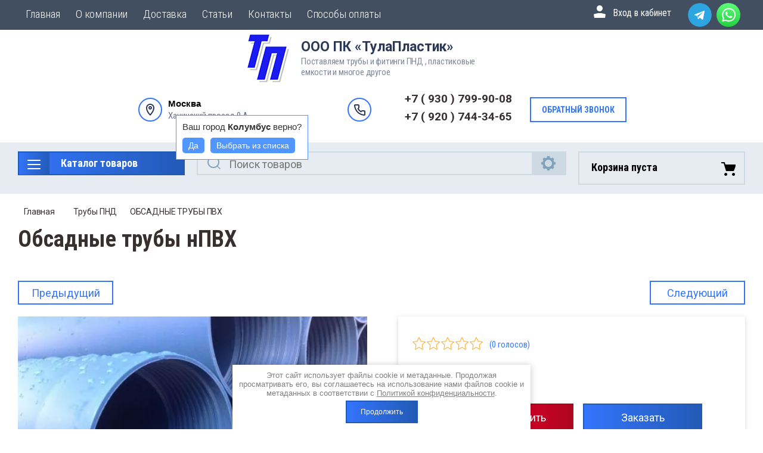

--- FILE ---
content_type: text/html; charset=utf-8
request_url: https://xn--71-6kca4bmdb9awfgg.xn--p1ai/magazin/product/obsadnye-truby-pvh
body_size: 31527
content:

	<!doctype html>
<html lang="ru">
<head>
<meta charset="utf-8">
<meta name="robots" content="all"/>
<title>ОБСАДНЫЕ ТРУБЫ из ПВХ купить у производителя</title>
<!-- assets.top -->
<meta property="og:title" content="ОБСАДНЫЕ ТРУБЫ из ПВХ купить у производителя">
<meta name="twitter:title" content="ОБСАДНЫЕ ТРУБЫ из ПВХ купить у производителя">
<meta property="og:description" content="Вы можете приобрести у нас обсадные трубы ПВХ для скважин. Данный вид труб широко используется в строительстве и обустройстве водозаборных скважин при их бурении на воду,Использование обсадных труб ПВХ продиктовано современными требованиями к качеству питьевой воды. Бурение скважин с применением пластиковых труб позволяет избегать загрязнения подземных вод, а также увеличивает скорость бурения, благодаря уменьшенному диаметру по сравнению с обычными стальными трубами.">
<meta name="twitter:description" content="Вы можете приобрести у нас обсадные трубы ПВХ для скважин. Данный вид труб широко используется в строительстве и обустройстве водозаборных скважин при их бурении на воду,Использование обсадных труб ПВХ продиктовано современными требованиями к качеству питьевой воды. Бурение скважин с применением пластиковых труб позволяет избегать загрязнения подземных вод, а также увеличивает скорость бурения, благодаря уменьшенному диаметру по сравнению с обычными стальными трубами.">
<meta property="og:image" content="https://xn--71-6kca4bmdb9awfgg.xn--p1ai/thumb/2/skP82NMgq1wgfqGZBLGe3A/350r350/d/911181.jpg">
<meta name="twitter:image" content="https://xn--71-6kca4bmdb9awfgg.xn--p1ai/thumb/2/skP82NMgq1wgfqGZBLGe3A/350r350/d/911181.jpg">
<meta property="og:image:type" content="image/jpeg">
<meta property="og:image:width" content="350">
<meta property="og:image:height" content="350">
<meta property="og:type" content="website">
<meta property="og:url" content="https://xn--71-6kca4bmdb9awfgg.xn--p1ai/magazin/product/obsadnye-truby-pvh">
<meta property="og:site_name" content="ТулаПластик">
<meta property="fb:admins" content="https://www.facebook.com/tulaplastik">
<meta property="fb:pages" content="https://www.facebook.com/tulaplastik">
<meta property="vk:app_id" content="https://vk.com/tulaplastik71">
<meta name="twitter:card" content="summary">
<!-- /assets.top -->

<meta name="description" content="Вы можете приобрести у нас обсадные трубы ПВХ для скважин. Данный вид труб широко используется в строительстве и обустройстве водозаборных скважин при их бурении на воду,Использование обсадных труб ПВХ продиктовано современными требованиями к качеству питьевой воды. Бурение скважин с применением пластиковых труб позволяет избегать загрязнения подземных вод, а также увеличивает скорость бурения, благодаря уменьшенному диаметру по сравнению с обычными стальными трубами.">
<meta name="keywords" content="обсадные трубы цена, обсадная труба, обсадная труба для скважины, труба обсадная 125, обсадные трубы нпвх, пластиковая обсадная труба, диаметры обсадных труб. обсадная труба для скважины цена, обсадная труба для скважины 125, обсадная труба 125 мм">
<meta name="SKYPE_TOOLBAR" content="SKYPE_TOOLBAR_PARSER_COMPATIBLE">
<meta name="viewport" content="width=device-width, initial-scale=1.0, maximum-scale=1.0, user-scalable=no">
<meta name="format-detection" content="telephone=no">
<meta http-equiv="x-rim-auto-match" content="none">

<script src="/g/libs/jquery/1.10.2/jquery.min.js"></script>
<script src="/g/libs/jqueryui/datepicker-and-slider/js/jquery-ui.min.js" charset="utf-8"></script>


<link rel="canonical" href="https://xn--71-6kca4bmdb9awfgg.xn--p1ai/magazin/product/obsadnye-truby-pvh">

	<link rel="stylesheet" href="/g/css/styles_articles_tpl.css">
<meta name="yandex-verification" content="091fc6219bb6633c" />
<meta name="yandex-verification" content="2687ce7909cd85dc" />
<meta name="google-site-verification" content="_ZT1WXlQ8-eL0TeYg-86me6mXS-1PzlbB9xBM7xnd9U" />
<meta name="google-site-verification" content="gkKJt5wFBHK0Md7IX23I74nvCqcy3j99hcRst0kOuIc" />
<meta name="yandex-verification" content="e035d4e373a9e134" />

            <!-- 46b9544ffa2e5e73c3c971fe2ede35a5 -->
            <script src='/shared/s3/js/lang/ru.js'></script>
            <script src='/shared/s3/js/common.min.js'></script>
        <link rel='stylesheet' type='text/css' href='/shared/s3/css/calendar.css' /><link rel="stylesheet" href="/g/libs/lightgallery-proxy-to-hs/lightgallery.proxy.to.hs.min.css" media="all" async>
<script src="/g/libs/lightgallery-proxy-to-hs/lightgallery.proxy.to.hs.stub.min.js"></script>
<script src="/g/libs/lightgallery-proxy-to-hs/lightgallery.proxy.to.hs.js" async></script>
<link rel="icon" href="/favicon.png" type="image/png">
	<link rel="apple-touch-icon" href="/thumb/2/LWXycLAsrYVHUeczKuvz_w/r/favicon.png">
	<link rel="apple-touch-icon" sizes="57x57" href="/thumb/2/cSiQoKjZkTMIo0ziQoXd3Q/57c57/favicon.png">
	<link rel="apple-touch-icon" sizes="60x60" href="/thumb/2/ADHYAP_QOPaTX7kCwZk1yQ/60c60/favicon.png">
	<link rel="apple-touch-icon" sizes="72x72" href="/thumb/2/NUeGOwT7ccqi0vKCk5c7CQ/72c72/favicon.png">
	<link rel="apple-touch-icon" sizes="76x76" href="/thumb/2/hXphuvuCGMlCNmPwtBK8JQ/76c76/favicon.png">
	<link rel="apple-touch-icon" sizes="114x114" href="/thumb/2/eu_DCr8HaH-4Fl9Q5T1Yug/114c114/favicon.png">
	<link rel="apple-touch-icon" sizes="120x120" href="/thumb/2/3MmgBXK7FEpfGfzqoDIQig/120c120/favicon.png">
	<link rel="apple-touch-icon" sizes="144x144" href="/thumb/2/j9LDtrtN_JRbLahuwp6tEA/144c144/favicon.png">
	<link rel="apple-touch-icon" sizes="152x152" href="/thumb/2/hJpSN6oEQd3e9064W7B_Jg/152c152/favicon.png">
	<link rel="apple-touch-icon" sizes="180x180" href="/thumb/2/f_vyPxiafrQ-f6zkloMaLQ/180c180/favicon.png">
	
	<meta name="msapplication-TileImage" content="/thumb/2/bmMZwZpxmRExzY98ed18Wg/c/favicon.png">
	<meta name="msapplication-square70x70logo" content="/thumb/2/u4ZCgXlIt0M0m6gZuZtRyQ/70c70/favicon.png">
	<meta name="msapplication-square150x150logo" content="/thumb/2/foNNC3kvbPYBac4AKEENng/150c150/favicon.png">
	<meta name="msapplication-wide310x150logo" content="/thumb/2/4xXaTyEaqfQGm4mLgRUUfg/310c150/favicon.png">
	<meta name="msapplication-square310x310logo" content="/thumb/2/rmdEXcb0zBLSx3J7TTuAiw/310c310/favicon.png">

<!--s3_require-->
<link rel="stylesheet" href="/g/basestyle/1.0.1/user/user.css" type="text/css"/>
<link rel="stylesheet" href="/g/basestyle/1.0.1/user/user.blue.css" type="text/css"/>
<script type="text/javascript" src="/g/basestyle/1.0.1/user/user.js" async></script>
<!--/s3_require-->
			
		
		
		
			<link rel="stylesheet" type="text/css" href="/g/shop2v2/default/css/theme.less.css">		
			<script type="text/javascript" src="/g/printme.js"></script>
		<script type="text/javascript" src="/g/shop2v2/default/js/tpl.js"></script>
		<script type="text/javascript" src="/g/shop2v2/default/js/baron.min.js"></script>
		
			<script type="text/javascript" src="/g/shop2v2/default/js/shop2.2.js"></script>
		
	<script type="text/javascript">shop2.init({"productRefs": [],"apiHash": {"getPromoProducts":"7583945dbeecc047e4e1c9dc32adac3f","getSearchMatches":"a26607aec6e7d3b5288f2b608d38a335","getFolderCustomFields":"0210bd674233f80abd6c54d21c9da9a6","getProductListItem":"eb6b6976214cfff1cd1f340c92d01c97","cartAddItem":"edb62a473faa2fe5bb68c0839fd38e85","cartRemoveItem":"4a33ea1355dae5812368c3d66c2352a9","cartUpdate":"f9da1f258c8ef53c7ac5c7dfadf19960","cartRemoveCoupon":"0c38ed4772874135ac01cdb5c7506784","cartAddCoupon":"ba6120116813fc3db977bb85fc324612","deliveryCalc":"2f24160c0d3e2bf7bf9a06c50543b33d","printOrder":"9ae27355aa5dc76b8db62e0ccf846a94","cancelOrder":"1f8464f99b5a5251d5be94985d770917","cancelOrderNotify":"47ca827a0ac366ae4742e602cc77fdb6","repeatOrder":"555c26c7c5884a453d302000ce9d2369","paymentMethods":"90debc0ba2486bc2b70d2774725191ee","compare":"a01ea3b6dc50ec13fd1bca2b701d89cf"},"hash": null,"verId": 3970619,"mode": "product","step": "","uri": "/glavnaya1","IMAGES_DIR": "/d/","my": {"show_sections":true,"lazy_load_subpages":true,"search_range_max":200000,"show_flags_filter":true,"special_alias":"SPEC","new_alias":"NEW","mode_catalog":false,"mode_catalog_my_gr":false,"mode_catalog_my_gr_header":false,"gr_bio_one_click_my_title":"\u0417\u0430\u043a\u0430\u0437\u0430\u0442\u044c","gr_img_lazyload":true},"shop2_cart_order_payments": 1,"cf_margin_price_enabled": 0,"maps_yandex_key":"","maps_google_key":""});</script>
<style type="text/css">.product-item-thumb {width: 450px;}.product-item-thumb .product-image, .product-item-simple .product-image {height: 450px;width: 450px;}.product-item-thumb .product-amount .amount-title {width: 354px;}.product-item-thumb .product-price {width: 400px;}.shop2-product .product-side-l {width: 200px;}.shop2-product .product-image {height: 190px;width: 200px;}.shop2-product .product-thumbnails li {width: 56px;height: 56px;}</style>

<link rel="stylesheet" href="/t/v4259/images/css/slick-theme.scss.css">
<link rel="stylesheet" href="/g/libs/jquery-slick/1.8.0/slick.css">
<link rel="stylesheet" href="/g/libs/remodal/css/remodal.css">
<link rel="stylesheet" href="/g/libs/remodal/css/remodal-default-theme.css">
<link rel="stylesheet" href="/g/libs/jqueryui/datepicker-and-slider/css/jquery-ui.css">

<!-- Fonts -->
<link href="https://fonts.googleapis.com/css?family=Roboto+Condensed:300,400,700|Roboto:100,300,400,500,700,900&amp;subset=cyrillic,cyrillic-ext,latin-ext" rel="stylesheet">
<!-- Fonts -->

<link rel="stylesheet" href="/t/v4259/images/css/lightgallery.css">

    <link rel="stylesheet" href="/g/templates/shop2/2.112.2/themes/theme0/theme.scss.css">


<link rel="stylesheet" href="/g/templates/shop2/2.112.2/css/corrections.css">

<link rel="stylesheet" href="/t/v4259/images/css/site_adons.scss.css">
<link rel="stylesheet" href="/t/v4259/images/css/addon_style.scss.css">
<script src="/t/v4259/images/js/addon_site.js"></script>
<link rel="stylesheet" href="/t/v4259/images/site.addons.scss.css">

	<style>
		.cart-total .shop2-cart-update {display: none;}
		.cart-total .shop2-cart-update.show {display: block;}
	</style>
	<script>
		shop2.options.msgTime = 2000;
		shop2.msg = function(text, obj) {
		    var selector = '#shop2-msg',
		        msg = $(selector),
		        offset = obj.offset(),
		        width = obj.outerWidth(true),
		        height = obj.outerHeight(true);
		
		    if (!msg.get(0)) {
		        msg = $('<div id="shop2-msg">');
		        $(document.body).append(msg);
		        msg = $(selector);
		    }
		
		    msg.html(text).fadeIn(150);
		
		    var msgWidth = msg.outerWidth();
		    var msgHeight = msg.outerHeight();
		    var left = offset.left + width;
		    var top = offset.top + height;
		
		    if (left + msgWidth > $(window).width()) {
		        left = offset.left - msgWidth;
		    }
		
		    msg.css({
		        left: 50 + '%',
		        top: 50 + '%',
		        'position': 'fixed',
		        'margin-left': msgWidth / 2 * -1,
		        'margin-top': msgHeight / 2 * -1
		    });
		
		    var msgTimeOut;
		
		    msgTimeOut = setTimeout(function() {
		        msg.fadeOut(150);
		    }, shop2.options.msgTime);
		
		    msg.mouseover(function() {
		        clearTimeout(msgTimeOut);
		    });
		
		    msg.mouseleave(function() {
		        msgTimeOut = setTimeout(function() {
		            msg.fadeOut(150);
		        }, shop2.options.msgTime);
		    });
		
		    $(document).on('click', '#shop2-msg', function() {
		        clearTimeout(msgTimeOut);
		        $(this).fadeOut(150);
		    });
		};
	</script>
 



<link rel="stylesheet" href="/t/v4259/images/css/advantages.scss.css">
<link rel="stylesheet" href="/t/images/css/shop_extra_styles.css">
</head>
<body>
	<div class="site-wrapper">
		<div class="burger-block">
    		<div class="burger-block__ico"></div>
		    <div class="burger-block__section">
		        
		        <a href="#rem-login" class="burger-block__cabinet">Вход в кабинет</a>

		        <div class="burger-block__folders">
		            <div class="burger-block__folders-title">Каталог товаров</div>
		            <div class="burger-block__folders-list">
		            	<ul class="popup-folders__list menu-default">
													         						         						         						         						    						         						              						              						                   <li class="firstlevel sublevel dontsplit"><a class="hasArrow" href="/truba-pnd"><span>Трубы ПНД</span></a>
						              						         						         						         						         						    						         						              						                   						                        <ul>
						                            <li class="parentItem"><a href="/truba-pnd"><span>Трубы ПНД</span></a></li>
						                    							              						              						                   <li class=""><a href="/truby-polietilenovye-pnd-dlya-gaz"><span>Трубы ПНД для газа</span></a>
						              						         						         						         						         						    						         						              						                   						                        </li>
						                        						                   						              						              						                   <li class=""><a href="/glavnaya1/folder/truby-pnd-dlya-vodoprovoda-1"><span>Трубы ПНД для водопровода</span></a>
						              						         						         						         						         						    						         						              						                   						                        </li>
						                        						                             </ul></li>
						                        						                   						              						              						                   <li class="firstlevel sublevel dontsplit"><a class="hasArrow" href="/magazin/folder/dvuhslojnye-gofrirovannye-truby-i-fitingi-dlya-dvuhslojnyh-truboprovodov"><span>Двухслойные гофрированные трубы и фитинги для двухслойных трубопроводов</span></a>
						              						         						         						         						         						    						         						              						                   						                        <ul>
						                            <li class="parentItem"><a href="/magazin/folder/dvuhslojnye-gofrirovannye-truby-i-fitingi-dlya-dvuhslojnyh-truboprovodov"><span>Двухслойные гофрированные трубы и фитинги для двухслойных трубопроводов</span></a></li>
						                    							              						              						                   <li class=""><a href="/magazin/folder/fasonnye-chasti-fitingi-dlya-dvuhslojnyh-truboprovodov"><span>Фасонные части (фитинги) для двухслойных трубопроводов</span></a>
						              						         						         						         						         						    						         						              						                   						                        </li>
						                        						                             </ul></li>
						                        						                   						              						              						                   <li class="firstlevel sublevel dontsplit"><a class="hasArrow" href="/fitingi"><span>ФИТИНГИ</span></a>
						              						         						         						         						         						    						         						              						                   						                        <ul>
						                            <li class="parentItem"><a href="/fitingi"><span>ФИТИНГИ</span></a></li>
						                    							              						              						                   <li class=""><a href="/litye-polietilenovye-fitingi"><span>Литые полиэтиленовые фитинги</span></a>
						              						         						         						         						         						    						         						              						                   						                        </li>
						                        						                   						              						              						                   <li class=""><a href="/fitingi-pnd"><span>ФИТИНГИ ПНД ЭЛЕКТРОСВАРНЫЕ</span></a>
						              						         						         						         						         						    						         						              						                   						                        </li>
						                        						                   						              						              						                   <li class=""><a href="/magazin/folder/kompressionnye-fitingi"><span>КОМПРЕССИОННЫЕ ФИТИНГИ</span></a>
						              						         						         						         						         						    						         						              						                   						                        </li>
						                        						                   						              						              						                   <li class=""><a href="/magazin/folder/fitingi-svarnye"><span>ФИТИНГИ СВАРНЫЕ</span></a>
						              						         						         						         						         						    						         						              						                   						                        </li>
						                        						                   						              						              						                   <li class=""><a href="/npvh"><span>Фасонные части для труб НПВХ с раструбом под клеевое соединение</span></a>
						              						         						         						         						         						    						         						              						                   						                        </li>
						                        						                             </ul></li>
						                        						                   						              						              						                   <li class="firstlevel sublevel dontsplit"><a class="hasArrow" href="/glavnaya-1/folder/flancy"><span>ФЛАНЦЫ , ЗАДВИЖКИ , ЗАТВОРЫ</span></a>
						              						         						         						         						         						    						         						              						                   						                        <ul>
						                            <li class="parentItem"><a href="/glavnaya-1/folder/flancy"><span>ФЛАНЦЫ , ЗАДВИЖКИ , ЗАТВОРЫ</span></a></li>
						                    							              						              						                   <li class=""><a href="/flancy-ploskie-privarnye"><span>Фланцы плоские приварные</span></a>
						              						         						         						         						         						    						         						              						                   						                        </li>
						                        						                   						              						              						                   <li class=""><a href="/glavnaya-1/folder/vorotnikovyj-flanec"><span>Воротниковые фланцы</span></a>
						              						         						         						         						         						    						         						              						                   						                        </li>
						                        						                   						              						              						                   <li class=""><a href="/glavnaya-1/folder/flancy-pod-pnd-truby"><span>Фланцы под ПНД трубы</span></a>
						              						         						         						         						         						    						         						              						                   						                        </li>
						                        						                   						              						              						                   <li class=""><a href="/glavnaya-1/folder/zaglushka-flancevaya-stalnaya"><span>Заглушка фланцевая</span></a>
						              						         						         						         						         						    						         						              						                   						                        </li>
						                        						                   						              						              						                   <li class=""><a href="/glavnaya-1/folder/prokladki-flancev"><span>Прокладки фланцев</span></a>
						              						         						         						         						         						    						         						              						                   						                        </li>
						                        						                   						              						              						                   <li class=""><a href="/glavnaya-1/folder/kompensator-flancevyj"><span>Компенсатор фланцевый</span></a>
						              						         						         						         						         						    						         						              						                   						                        </li>
						                        						                   						              						              						                   <li class=""><a href="/zadvizhki-chugunnye"><span>Задвижки чугунные</span></a>
						              						         						         						         						         						    						         						              						                   						                        </li>
						                        						                             </ul></li>
						                        						                   						              						              						                   <li class="firstlevel sublevel dontsplit"><a class="hasArrow" href="/glavnaya1/folder/mobilnye-tualetnye-kabiny-mtk"><span>Мобильные туалетные кабины (МТК)</span></a>
						              						         						         						         						         						    						         						              						                   						                        </li>
						                        						                   						              						              						                   <li class="firstlevel sublevel dontsplit"><a class="hasArrow" href="/glavnaya1/folder/domiki-dlya-telyat-i-volery"><span>Домики для телят и вольеры</span></a>
						              						         						         						         						         						    						         						              						                   						                        </li>
						                        						                   						              						              						                   <li class="firstlevel sublevel dontsplit"><a class="hasArrow" href="/glavnaya1/folder/plastikovyj-pogreb"><span>Пластиковый погреб</span></a>
						              						         						         						         						         						    						         						              						                   						                        </li>
						                        						                   						              						              						                   <li class="firstlevel sublevel dontsplit"><a class="hasArrow" href="/glavnaya1/folder/plastikovye-yemkosti"><span>Пластиковые ёмкости</span></a>
						              						         						         						         						         						    						         						              						                   						                        <ul>
						                            <li class="parentItem"><a href="/glavnaya1/folder/plastikovye-yemkosti"><span>Пластиковые ёмкости</span></a></li>
						                    							              						              						                   <li class="sublevel dontsplit"><a class="hasArrow" href="/magazin/folder/cilindricheskie-emkosti"><span>Цилиндрические емкости</span></a>
						              						         						         						         						         						    						         						              						                   						                        <ul>
						                            <li class="parentItem"><a href="/magazin/folder/cilindricheskie-emkosti"><span>Цилиндрические емкости</span></a></li>
						                    							              						              						                   <li class=""><a href="/emkost-serii-v"><span>Емкость серии V</span></a>
						              						         						         						         						         						    						         						              						                   						                        </li>
						                        						                   						              						              						                   <li class=""><a href="/magazin/folder/emkost-serii-t"><span>Емкость серии Т</span></a>
						              						         						         						         						         						    						         						              						                   						                        </li>
						                        						                   						              						              						                   <li class=""><a href="/emkosti-serii-tr"><span>Емкости серии TR </span></a>
						              						         						         						         						         						    						         						              						                   						                        </li>
						                        						                   						              						              						                   <li class=""><a href="/folder/emkost-seri-tor-i-trn"><span>Емкость серии TOR и TRN</span></a>
						              						         						         						         						         						    						         						              						                   						                        </li>
						                        						                             </ul></li>
						                        						                   						              						              						                   <li class=""><a href="/magazin/folder/bochki-plastikovye"><span>Бочки пластиковые</span></a>
						              						         						         						         						         						    						         						              						                   						                        </li>
						                        						                   						              						              						                   <li class="sublevel dontsplit"><a class="hasArrow" href="/plastikovye-emkosti-gorizontalnye"><span>Горизонтальные емкости</span></a>
						              						         						         						         						         						    						         						              						                   						                        <ul>
						                            <li class="parentItem"><a href="/plastikovye-emkosti-gorizontalnye"><span>Горизонтальные емкости</span></a></li>
						                    							              						              						                   <li class=""><a href="/magazin/folder/gorizontalnaya-emkost-g"><span>Горизонтальная емкость G</span></a>
						              						         						         						         						         						    						         						              						                   						                        </li>
						                        						                   						              						              						                   <li class=""><a href="/magazin/folder/emkosti-seri-n-i-hr"><span>Емкости сери Н и HR</span></a>
						              						         						         						         						         						    						         						              						                   						                        </li>
						                        						                   						              						              						                   <li class=""><a href="/emkosti-serii-evg"><span>Емкости серии ЭВГ</span></a>
						              						         						         						         						         						    						         						              						                   						                        </li>
						                        						                             </ul></li>
						                        						                   						              						              						                   <li class=""><a href="/agrobaki"><span>Агробаки-Емкости специального назначения</span></a>
						              						         						         						         						         						    						         						              						                   						                        </li>
						                        						                   						              						              						                   <li class=""><a href="/magazin/folder/plastikovye-pryamougolnye-emkosti"><span>Прямоугольные емкости</span></a>
						              						         						         						         						         						    						         						              						                   						                        </li>
						                        						                   						              						              						                   <li class=""><a href="/emkosti-i-baki-aquaplast-2"><span>Емкости и баки Aquaplast</span></a>
						              						         						         						         						         						    						         						              						                   						                        </li>
						                        						                   						              						              						                   <li class=""><a href="/emkosti-akvatek"><span>Емкости АКВАТЕК</span></a>
						              						         						         						         						         						    						         						              						                   						                        </li>
						                        						                   						              						              						                   <li class=""><a href="/folder/plastiko-emkosti-s-meshalkoj"><span>Пластиковые емкости с мешалками</span></a>
						              						         						         						         						         						    						         						              						                   						                        </li>
						                        						                             </ul></li>
						                        						                   						              						              						                   <li class="firstlevel sublevel dontsplit"><a class="hasArrow" href="/emkosti-kas-plastikovye-emkosti-dlya-perevozki-i-hraneniya-zhidkih-udobrenij"><span>Емкости и кассеты КАС</span></a>
						              						         						         						         						         						    						         						              						                   						                        <ul>
						                            <li class="parentItem"><a href="/emkosti-kas-plastikovye-emkosti-dlya-perevozki-i-hraneniya-zhidkih-udobrenij"><span>Емкости и кассеты КАС</span></a></li>
						                    							              						              						                   <li class="sublevel dontsplit"><a class="hasArrow" href="/emkosti-kas-plastikovye"><span>Баки и емкости КАС</span></a>
						              						         						         						         						         						    						         						              						                   						                        <ul>
						                            <li class="parentItem"><a href="/emkosti-kas-plastikovye"><span>Баки и емкости КАС</span></a></li>
						                    							              						              						                   <li class=""><a href="/magazin/folder/seriya-tr-kas"><span>СЕРИЯ ТR КАС</span></a>
						              						         						         						         						         						    						         						              						                   						                        </li>
						                        						                   						              						              						                   <li class=""><a href="/magazin/folder/seriya-evg-i-h-dlya-tehnicheskih-zhidkostej-himikatov-i-zhidkih-udobrenij-kas"><span>Серия  ЭВГ и H (для технических жидкостей, химикатов и жидких удобрений- КАС)</span></a>
						              						         						         						         						         						    						         						              						                   						                        </li>
						                        						                   						              						              						                   <li class=""><a href="/emkosti-kas-tulaplastik"><span>Емкости для КАС серия V (вертикальная) и G (горизонтальная)</span></a>
						              						         						         						         						         						    						         						              						                   						                        </li>
						                        						                   						              						              						                   <li class=""><a href="/emkosti-dlya-kas"><span>Емкости  серии TRN и ЭВЛ для КАС</span></a>
						              						         						         						         						         						    						         						              						                   						                        </li>
						                        						                   						              						              						                   <li class=""><a href="/glavnaya1/folder/seriya-t-tor"><span>Серия T/TOR</span></a>
						              						         						         						         						         						    						         						              						                   						                        </li>
						                        						                             </ul></li>
						                        						                   						              						              						                   <li class=""><a href="/magazin/folder/kassety-kas-dlya-perevozki-zhidkih-udobrenij"><span>Транспортные кассеты для перевозки жидких удобрений (КАС)</span></a>
						              						         						         						         						         						    						         						              						                   						                        </li>
						                        						                             </ul></li>
						                        						                   						              						              						                   <li class="firstlevel"><a href="/evrokuby"><span>Еврокубы</span></a>
						              						         						         						         						         						    						         						              						                   						                        </li>
						                        						                   						              						              						                   <li class="firstlevel"><a href="/konusnye-emkosti-s-polnym-slivom"><span>Конусные емкости с полным сливом ( ЦКТ )</span></a>
						              						         						         						         						         						    						         						              						                   						                        </li>
						                        						                   						              						              						                   <li class="firstlevel"><a href="/dizelnye-mini-azs71"><span>Дизельные мини АЗС (емкости для хранения нефтепродуктов.)</span></a>
						              						         						         						         						         						    						         						              						                   						                        </li>
						                        						                   						              						              						                   <li class="firstlevel sublevel dontsplit"><a class="hasArrow" href="/magazin/folder/dorozhno-stroitelnaya-produkciya"><span>Дорожно-строительная продукция</span></a>
						              						         						         						         						         						    						         						              						                   						                        <ul>
						                            <li class="parentItem"><a href="/magazin/folder/dorozhno-stroitelnaya-produkciya"><span>Дорожно-строительная продукция</span></a></li>
						                    							              						              						                   <li class=""><a href="/magazin/folder/dorozhnye-bloki"><span>Дорожные блоки</span></a>
						              						         						         						         						         						    						         						              						                   						                        </li>
						                        						                   						              						              						                   <li class=""><a href="/tualetnye-kabiny-dlya-strojki"><span>Туалетные кабины для стройки</span></a>
						              						         						         						         						         						    						         						              						                   						                        </li>
						                        						                   						              						              						                   <li class=""><a href="/glavnaya1/stroitelnye-musorosbrosy"><span>Строительные мусоросбросы</span></a>
						              						         						         						         						         						    						         						              						                   						                        </li>
						                        						                   						              						              						                   <li class=""><a href="/folder/yashchiki-i-kontejnery-dlya-peska-i-himikatov"><span>Ящики и контейнеры для песка и химикатов</span></a>
						              						         						         						         						         						    						         						              						                   						                        </li>
						                        						                   						              						              						                   <li class="sublevel dontsplit"><a class="hasArrow" href="/glavnaya1/folder/plastikovye-dorozhnye-ograzhdeniya"><span>Средства ограждения</span></a>
						              						         						         						         						         						    						         						              						                   						                        <ul>
						                            <li class="parentItem"><a href="/glavnaya1/folder/plastikovye-dorozhnye-ograzhdeniya"><span>Средства ограждения</span></a></li>
						                    							              						              						                   <li class="sublevel dontsplit"><a class="hasArrow" href="/glavnaya1/folder/plastikovye-dorozhnye-ograzhdeniya-1"><span>Пластиковые дорожные ограждения</span></a>
						              						         						         						         						         						    						         						              						                   						                        <ul>
						                            <li class="parentItem"><a href="/glavnaya1/folder/plastikovye-dorozhnye-ograzhdeniya-1"><span>Пластиковые дорожные ограждения</span></a></li>
						                    							              						              						                   <li class=""><a href="/glavnaya1/dorozhnye-bufery"><span>Дорожные буферы</span></a>
						              						         						         						         						         						    						         						              						                   						                        </li>
						                        						                   						              						              						                   <li class=""><a href="/glavnaya1/folder/dorozhnye-plastiny-soldatik"><span>Дорожные пластины &quot;Солдатик&quot;</span></a>
						              						         						         						         						         						    						         						              						                   						                        </li>
						                        						                             </ul></li>
						                        						                   						              						              						                   <li class=""><a href="/glavnaya1/folder/metallicheskie-ograzhdeniya"><span>Металлические ограждения</span></a>
						              						         						         						         						         						    						         						              						                   						                        </li>
						                        						                             </ul></li>
						                        						                             </ul></li>
						                        						                   						              						              						                   <li class="firstlevel"><a href="/magazin/folder/rukava-dlya-sbrosa-musora"><span>Строительные мусоросбросы</span></a>
						              						         						         						         						         						    						         						              						                   						                        </li>
						                        						                   						              						              						                   <li class="firstlevel"><a href="/plastikovye-kabelnye-kolodcy"><span>Пластиковые кабельные колодцы для коммуникационных каналов</span></a>
						              						         						         						         						         						    						         						              						                   						                        </li>
						                        						                   						              						              						                   <li class="firstlevel sublevel dontsplit"><a class="hasArrow" href="/podzemnye-rezervuary-nakopiteli"><span>Подземные резервуары (накопители)</span></a>
						              						         						         						         						         						    						         						              						                   						                        <ul>
						                            <li class="parentItem"><a href="/podzemnye-rezervuary-nakopiteli"><span>Подземные резервуары (накопители)</span></a></li>
						                    							              						              						                   <li class=""><a href="/magazin/folder/podzemnye-emkosti-dlya-vody-i-topliva"><span>Подземные емкости для воды и топлива</span></a>
						              						         						         						         						         						    						         						              						                   						                        </li>
						                        						                   						              						              						                   <li class=""><a href="/magazin/folder/podzemnye-rezervuary-bolshogo-ob-ema"><span>Подземные резервуары большого объема</span></a>
						              						         						         						         						         						    						         						              						                   						                        </li>
						                        						                             </ul></li>
						                        						                   						              						              						                   <li class="firstlevel"><a href="/musornye-kontejnery"><span>Мусорные контейнеры для ТБО</span></a>
						              						         						         						         						         						    						         						              						                   						                        </li>
						                        						                   						              						              						                   <li class="firstlevel"><a href="/magazin/folder/proizvodstvo-metallokonstrukcij"><span>ПРОИЗВОДСТВО МЕТАЛЛОКОНСТРУКЦИЙ</span></a>
						              						         						         						         						         						    						         						              						                   						                        </li>
						                        						                   						              						              						                   <li class="firstlevel sublevel dontsplit"><a class="hasArrow" href="/dachnaya-produkciya"><span>Дачная продукция</span></a>
						              						         						         						         						         						    						         						              						                   						                        <ul>
						                            <li class="parentItem"><a href="/dachnaya-produkciya"><span>Дачная продукция</span></a></li>
						                    							              						              						                   <li class=""><a href="/glavnaya1/folder/septiki"><span>Септики</span></a>
						              						         						         						         						         						    						         						              						                   						                        </li>
						                        						                   						              						              						                   <li class=""><a href="/bak-dlya-dusha"><span>Бак для душа</span></a>
						              						         						         						         						         						    						         						              						                   						                        </li>
						                        						                             </ul></li>
						                        						                   						              						              						                   <li class="firstlevel sublevel dontsplit"><a class="hasArrow" href="/glavnaya1/folder/truby-fitingi-i-zapornaya-armatura-iz-npvh"><span>Трубы, фитинги и запорная арматура из НПВХ</span></a>
						              						         						         						         						         						    						         						              						                   						                        <ul>
						                            <li class="parentItem"><a href="/glavnaya1/folder/truby-fitingi-i-zapornaya-armatura-iz-npvh"><span>Трубы, фитинги и запорная арматура из НПВХ</span></a></li>
						                    							              						              						                   <li class=""><a href="/glavnaya1/folder/napornye-truby-npvh"><span>Напорные трубы НПВХ</span></a>
						              						         						         						         						         						    						    						         </li></ul>
						    						    </li>
						</ul>
		            </div>
		        </div>

		        <div class="burger-block__navigation">

		        </div>

		    </div>

			
		</div>


		<div class="cabinet-block">
		    
			    <div class="cabinet-block__section">
			        
			        <div class="cabinet-block__back ">Назад</div>

			        <div class="cabinet-block__body">
			            <!-- Cabinet -->
			        </div>

			    </div>

		</div>
		<div class="search search-mob">
			<div class="search__mobile">
				
			</div>
		</div>


		<header role="banner" class="site-header">
			<div class="site-header__wrap">
				<div class="site-header__inner">
					<div class="site-header__top_line central">
						
														    <nav class="menu menu-top">
								        <div class="menu__wrap">
								            <ul class="menu__inner">
								                								
								                    								
								                    								                        <li class="has-child opened active">
								                            <a href="/">
								                                Главная
								                                								                            </a>
								                    								                    								
								                								
								                    								                        								                                </li>
								                            								                        								                    								
								                    								                        <li class="has-child">
								                            <a href="/o-kompanii1">
								                                О компании
								                                								                            </a>
								                    								                    								
								                								
								                    								                        								                                </li>
								                            								                        								                    								
								                    								                        <li class="">
								                            <a href="/dostavka">
								                                Доставка
								                                								                            </a>
								                    								                    								
								                								
								                    								                        								                                </li>
								                            								                        								                    								
								                    								                        <li class="">
								                            <a href="/stat" target="_blank">
								                                Статьи
								                                								                            </a>
								                    								                    								
								                								
								                    								                        								                                </li>
								                            								                        								                    								
								                    								                        <li class="has-child">
								                            <a href="/kontakty">
								                                Контакты
								                                								                            </a>
								                    								                    								
								                								
								                    								                        								                                <ul>
								                            								                    								
								                    								                        <li class="">
								                            <a href="/filialy" target="_blank">
								                                Филиалы
								                            </a>
								                    								                    								
								                								
								                    								                        								                                </li>
								                            								                                    </ul>
								                                </li>
								                            								                        								                    								
								                    								                        <li class="">
								                            <a href="/sposoby-oplaty">
								                                Способы оплаты
								                                								                            </a>
								                    								                    								
								                								                </li>
								            </ul>
								            								        </div>
								    </nav>
														
																		
						
						<div class="header-top-right-block">
						<div class="login_phone_wrap">
						<div class="login">
							<a href="#rem-login" class="login__wrap">
								<span class="login__svg"></span>
								<span class="login__text">Вход в кабинет</span>
							</a>
							<div class="login__mod remodal" data-remodal-id="rem-login" role="dialog">
								<div data-remodal-action="close" class="close-button">Назад</div>
								<div class="for-js-append ">
									<div class="login__mod-warp">
										<div class="shop2-block login-form ">
	<div class="block-title login__mod-main-title large-title">
					<div>Вход в кабинет</div>
			</div>
	<div class="block-body">
				<form method="post" action="/registraciya">
			<input type="hidden" name="mode" value="login" />
			<div class="row row__input-login">
				<label for="login">Логин</label>
				<label class="field text"><input type="text" name="login" placeholder="Username" id="login" tabindex="1" value="" /></label>
			</div>
			<div class="row row__input-password">
				<label for="password">Пароль:</label>
				<label class="field password"><input type="password" placeholder="********" name="password" id="password" tabindex="2" value="" /></label>
									<button type="submit" class="signin-btn" tabindex="3">Войти</button>
								
			</div>
		<re-captcha data-captcha="recaptcha"
     data-name="captcha"
     data-sitekey="6LcOAacUAAAAAI2fjf6MiiAA8fkOjVmO6-kZYs8S"
     data-lang="ru"
     data-rsize="invisible"
     data-type="image"
     data-theme="light"></re-captcha></form>
		<div class="clear-container"></div>
		<p>
			<a href="/registraciya/register" class="register">Регистрация</a>
					</p>
		
	</div>
</div>									</div>
																			<div class="social-for-login">
											<div class="social-for-login__wrap">
												<div class="social-for-login__title">Войти через</div> 												<div class="social-for-login__icons">
																											


						<div class="g-social">
										
						<a href="/users/hauth/start/vkontakte" class="g-social__item g-social__item--vk">Vkontakte</a>
															
						<a href="/users/hauth/start/yandex" class="g-social__item g-social__item--ya-large">Yandex</a>
										
			</div>
			
		
	
<div class="g-auth__personal-note">
	Я согласен(на) на обработку моих персональных данных. <a href="/registraciya?mode=agreement" target="_blank">Подробнее</a></div>
																									</div>
											</div>					
																					</div>
																	</div>
							</div>
						</div>
							                        	
					</div>
						
						
						
												<div class="social">
							<div class="social__wrap">
															        <a class="social__link" href="https://t.me/tulaplastik">
							        								        		<img src="/g/spacer.gif" data-src="/thumb/2/BIgi-Bwbv2I6XxMIS8qs6w/16r16/d/new1telegram.svg" class="lazy" alt="">
							        								        </a>
							    							        <a class="social__link" href="https://api.whatsapp.com/send?phone=79207443465">
							        								        		<img src="/g/spacer.gif" data-src="/thumb/2/aDbW1FK_jdq3WbcZpl_sag/16r16/d/fgs16_vatsap_1.svg" class="lazy" alt="">
							        								        </a>
							    						    </div>
						</div>
											</div>
					</div>
					<div class="site-header__block">
						<div class="site-header__block_wrap central">
							<div class="logo">
																	<div class="site-logo">
																														<a href="/">											<img style="max-width: 100px" src="/thumb/2/N2OSayLB9lvyagiYlHGQfg/100r/d/newlogo_pic_2.png" alt="" />
										</a>									</div>
																<div class="logo__wrap">
																			<div class="logo__text">
																							<a class="logo__link" href="https://xn--71-6kca4bmdb9awfgg.xn--p1ai">
																								ООО ПК «ТулаПластик»
																							</a>
																					</div>
																												<div class="activity">
											<div class="activity__text">
												Поставляем трубы  и  фитинги ПНД  , пластиковые емкости и многое другое
											</div>
										</div>
																	</div>
							</div>
							<div class="site-header__left_block">
										                        		                    </div>
		                    
		                    <div class="site-header__top_line_right">
																						<div class="header__address">
									<span class="address_icon">&nbsp;</span>
									<div class="address__wrap">
																					<div class="site-city">
												<div class="city-in">
													<div class="title-city"><span>Москва</span></div>
																										<div class="block-city-first-load" data-city="Колумбус" data-region="Огайо">
														<div class="title-city2">Ваш город <span>Москва</span> верно?</div>
														<div class="buttons-select">
															<span class="city-yes">Да</span>
															<span class="city-no">Выбрать из списка</span>
														</div>
													</div>
												</div>
											</div>
																																								<div class="address__text">Ханинский проезд 9 А</div>
									</div>
								</div>
														
							<div class="header__phone">
								<div class="header__phone-wrap">
									<ul class="header__phone-list ">
								        <!--
<br>====================================<br>
start <b>VARIABLE DUMP</b><br>
====================================<br>
<pre>array(1) {
  [&quot;title&quot;]=&gt;
  string(20) &quot;+7 ( 930 ) 799-90-08&quot;
}
</pre>
<br>====================================<br>
end DUMP<br>====================================<br>
-->

											<li>
												<a href="tel:+79307999008">
													+7 ( 930 ) 799-90-08
												</a>
											</li>
										<!--
<br>====================================<br>
start <b>VARIABLE DUMP</b><br>
====================================<br>
<pre>array(1) {
  [&quot;title&quot;]=&gt;
  string(20) &quot;+7 ( 920 ) 744-34-65&quot;
}
</pre>
<br>====================================<br>
end DUMP<br>====================================<br>
-->

											<li>
												<a href="tel:+79207443465">
													+7 ( 920 ) 744-34-65
												</a>
											</li>
																		    </ul>
								</div>
							</div>
							<div class="phone">
								<div class="phone__wrap">
									<a href="#rem-phone"><div class="phone__ico">Обратный звонок</div></a>
								</div>
							</div>
						</div>
		                    
		                    
		                </div>
					</div>
				</div>
				<div class="site-header__bottom central">
					<div class="site-header__bottom__wrap">
													<div class="catalogue-menu catalogue-menu-inner-hide">
								<div class="catalogue-menu__wrap">
									<div class="catalogue-menu__title">Каталог товаров</div>
									<div class="catalogue-menu__list">
										<ul class="catalogue-menu__inner"><li class="has-child opened active"><a href="/truba-pnd" > <span></span> Трубы ПНД</a><ul class="level-2"><li><a href="/truby-polietilenovye-pnd-dlya-gaz" >Трубы ПНД для газа</a></li><li><a href="/glavnaya1/folder/truby-pnd-dlya-vodoprovoda-1" >Трубы ПНД для водопровода</a></li></ul></li><li class="has-child"><a href="/magazin/folder/dvuhslojnye-gofrirovannye-truby-i-fitingi-dlya-dvuhslojnyh-truboprovodov" > <span></span> Двухслойные гофрированные трубы и фитинги для двухслойных трубопроводов</a><ul class="level-2"><li><a href="/magazin/folder/fasonnye-chasti-fitingi-dlya-dvuhslojnyh-truboprovodov" >Фасонные части (фитинги) для двухслойных трубопроводов</a></li></ul></li><li class="has-child"><a href="/fitingi" > <span></span> ФИТИНГИ</a><ul class="level-2"><li><a href="/litye-polietilenovye-fitingi" >Литые полиэтиленовые фитинги</a></li><li><a href="/fitingi-pnd" >ФИТИНГИ ПНД ЭЛЕКТРОСВАРНЫЕ</a></li><li><a href="/magazin/folder/kompressionnye-fitingi" >КОМПРЕССИОННЫЕ ФИТИНГИ</a></li><li><a href="/magazin/folder/fitingi-svarnye" >ФИТИНГИ СВАРНЫЕ</a></li><li><a href="/npvh" >Фасонные части для труб НПВХ с раструбом под клеевое соединение</a></li></ul></li><li class="has-child"><a href="/glavnaya-1/folder/flancy" > <span></span> ФЛАНЦЫ , ЗАДВИЖКИ , ЗАТВОРЫ</a><ul class="level-2"><li><a href="/flancy-ploskie-privarnye" >Фланцы плоские приварные</a></li><li><a href="/glavnaya-1/folder/vorotnikovyj-flanec" >Воротниковые фланцы</a></li><li><a href="/glavnaya-1/folder/flancy-pod-pnd-truby" >Фланцы под ПНД трубы</a></li><li><a href="/glavnaya-1/folder/zaglushka-flancevaya-stalnaya" >Заглушка фланцевая</a></li><li><a href="/glavnaya-1/folder/prokladki-flancev" >Прокладки фланцев</a></li><li><a href="/glavnaya-1/folder/kompensator-flancevyj" >Компенсатор фланцевый</a></li><li><a href="/zadvizhki-chugunnye" >Задвижки чугунные</a></li></ul></li><li><a href="/glavnaya1/folder/mobilnye-tualetnye-kabiny-mtk" >Мобильные туалетные кабины (МТК)</a></li><li><a href="/glavnaya1/folder/domiki-dlya-telyat-i-volery" >Домики для телят и вольеры</a></li><li><a href="/glavnaya1/folder/plastikovyj-pogreb" >Пластиковый погреб</a></li><li class="has-child"><a href="/glavnaya1/folder/plastikovye-yemkosti" > <span></span> Пластиковые ёмкости</a><ul class="level-2"><li class="has-child"><a href="/magazin/folder/cilindricheskie-emkosti" > <span></span> Цилиндрические емкости</a><ul class="level-3"><li><a href="/emkost-serii-v" >Емкость серии V</a></li><li><a href="/magazin/folder/emkost-serii-t" >Емкость серии Т</a></li><li><a href="/emkosti-serii-tr" >Емкости серии TR </a></li><li><a href="/folder/emkost-seri-tor-i-trn" >Емкость серии TOR и TRN</a></li></ul></li><li><a href="/magazin/folder/bochki-plastikovye" >Бочки пластиковые</a></li><li class="has-child"><a href="/plastikovye-emkosti-gorizontalnye" > <span></span> Горизонтальные емкости</a><ul class="level-3"><li><a href="/magazin/folder/gorizontalnaya-emkost-g" >Горизонтальная емкость G</a></li><li><a href="/magazin/folder/emkosti-seri-n-i-hr" >Емкости сери Н и HR</a></li><li><a href="/emkosti-serii-evg" >Емкости серии ЭВГ</a></li></ul></li><li><a href="/agrobaki" >Агробаки-Емкости специального назначения</a></li><li><a href="/magazin/folder/plastikovye-pryamougolnye-emkosti" >Прямоугольные емкости</a></li><li><a href="/emkosti-i-baki-aquaplast-2" >Емкости и баки Aquaplast</a></li><li><a href="/emkosti-akvatek" >Емкости АКВАТЕК</a></li><li><a href="/folder/plastiko-emkosti-s-meshalkoj" >Пластиковые емкости с мешалками</a></li></ul></li><li class="has-child"><a href="/emkosti-kas-plastikovye-emkosti-dlya-perevozki-i-hraneniya-zhidkih-udobrenij" > <span></span> Емкости и кассеты КАС</a><ul class="level-2"><li class="has-child"><a href="/emkosti-kas-plastikovye" > <span></span> Баки и емкости КАС</a><ul class="level-3"><li><a href="/magazin/folder/seriya-tr-kas" >СЕРИЯ ТR КАС</a></li><li><a href="/magazin/folder/seriya-evg-i-h-dlya-tehnicheskih-zhidkostej-himikatov-i-zhidkih-udobrenij-kas" >Серия  ЭВГ и H (для технических жидкостей, химикатов и жидких удобрений- КАС)</a></li><li><a href="/emkosti-kas-tulaplastik" >Емкости для КАС серия V (вертикальная) и G (горизонтальная)</a></li><li><a href="/emkosti-dlya-kas" >Емкости  серии TRN и ЭВЛ для КАС</a></li><li><a href="/glavnaya1/folder/seriya-t-tor" >Серия T/TOR</a></li></ul></li><li><a href="/magazin/folder/kassety-kas-dlya-perevozki-zhidkih-udobrenij" >Транспортные кассеты для перевозки жидких удобрений (КАС)</a></li></ul></li><li><a href="/evrokuby" >Еврокубы</a></li><li><a href="/konusnye-emkosti-s-polnym-slivom" >Конусные емкости с полным сливом ( ЦКТ )</a></li><li><a href="/dizelnye-mini-azs71" >Дизельные мини АЗС (емкости для хранения нефтепродуктов.)</a></li><li class="has-child"><a href="/magazin/folder/dorozhno-stroitelnaya-produkciya" > <span></span> Дорожно-строительная продукция</a><ul class="level-2"><li><a href="/magazin/folder/dorozhnye-bloki" >Дорожные блоки</a></li><li><a href="/tualetnye-kabiny-dlya-strojki" >Туалетные кабины для стройки</a></li><li><a href="/glavnaya1/stroitelnye-musorosbrosy" >Строительные мусоросбросы</a></li><li><a href="/folder/yashchiki-i-kontejnery-dlya-peska-i-himikatov" >Ящики и контейнеры для песка и химикатов</a></li><li class="has-child"><a href="/glavnaya1/folder/plastikovye-dorozhnye-ograzhdeniya" > <span></span> Средства ограждения</a><ul class="level-3"><li class="has-child"><a href="/glavnaya1/folder/plastikovye-dorozhnye-ograzhdeniya-1" > <span></span> Пластиковые дорожные ограждения</a><ul class="level-4"><li><a href="/glavnaya1/dorozhnye-bufery" >Дорожные буферы</a></li><li><a href="/glavnaya1/folder/dorozhnye-plastiny-soldatik" >Дорожные пластины &quot;Солдатик&quot;</a></li></ul></li><li><a href="/glavnaya1/folder/metallicheskie-ograzhdeniya" >Металлические ограждения</a></li></ul></li></ul></li><li><a href="/magazin/folder/rukava-dlya-sbrosa-musora" >Строительные мусоросбросы</a></li><li><a href="/plastikovye-kabelnye-kolodcy" >Пластиковые кабельные колодцы для коммуникационных каналов</a></li><li class="has-child"><a href="/podzemnye-rezervuary-nakopiteli" > <span></span> Подземные резервуары (накопители)</a><ul class="level-2"><li><a href="/magazin/folder/podzemnye-emkosti-dlya-vody-i-topliva" >Подземные емкости для воды и топлива</a></li><li><a href="/magazin/folder/podzemnye-rezervuary-bolshogo-ob-ema" >Подземные резервуары большого объема</a></li></ul></li><li><a href="/musornye-kontejnery" >Мусорные контейнеры для ТБО</a></li><li><a href="/magazin/folder/proizvodstvo-metallokonstrukcij" >ПРОИЗВОДСТВО МЕТАЛЛОКОНСТРУКЦИЙ</a></li><li class="has-child"><a href="/dachnaya-produkciya" > <span></span> Дачная продукция</a><ul class="level-2"><li><a href="/glavnaya1/folder/septiki" >Септики</a></li><li><a href="/bak-dlya-dusha" >Бак для душа</a></li></ul></li><li class="has-child"><a href="/glavnaya1/folder/truby-fitingi-i-zapornaya-armatura-iz-npvh" > <span></span> Трубы, фитинги и запорная арматура из НПВХ</a><ul class="level-2"><li><a href="/glavnaya1/folder/napornye-truby-npvh" >Напорные трубы НПВХ</a></li></ul></li></ul>										<div class="catalogue-menu__btn">Еще категории</div>
									</div>
								</div>
							</div>
												<!-- Search Form -->	
						<div class="search search-desc">
							<div class="search__mobile-click ">
								
							</div>
							<div class="search__wrapper">
								<div class="close-button close-button__search "></div>
					         	<form class="search__form" action="/magazin/search" enctype="multipart/form-data">
					         		<input class="search__button" type="submit" value="Найти" />
					          		<input class="search__text" placeholder="Поиск товаров" autocomplete="off" name="s[name]" value=""/>
					          		
									<a href="#rem-expanded__search"><div class="expanded__search">Расширенный поиск</div></a>
					          	<re-captcha data-captcha="recaptcha"
     data-name="captcha"
     data-sitekey="6LcOAacUAAAAAI2fjf6MiiAA8fkOjVmO6-kZYs8S"
     data-lang="ru"
     data-rsize="invisible"
     data-type="image"
     data-theme="light"></re-captcha></form>		
					          	<div class="close__search"></div>	
					          	<div class="remodal" data-remodal-id="rem-expanded__search" role="dialog">
					          		<div data-remodal-action="close" class="close-button">Назад</div>
					          			
    
<div class="shop2-block search-form ">
	<div class="block-title large-title">
		<strong>Расширенный поиск</strong>
		<span>&nbsp;</span>
	</div>
	<div class="block-body">
		<form action="/glavnaya1/search" enctype="multipart/form-data">
			<input type="hidden" name="sort_by" value=""/>
			

			
							<div class="row">
					<label class="row-title" for="shop2-name">Название</label>
					<div class="row__body-cl">
						<input type="text" name="s[name]" size="20" id="shop2-name" value="" />
					</div>
				</div>
										<div class="row">
					<label class="row-title" for="shop2-text">Текст</label>
					<div class="row__body-cl">
						<input type="text" name="search_text" size="20" id="shop2-text"  value="" />
					</div>
				</div>
			
											<div class="row">
					<div class="shopSearch">
						<div class="shopSearch__rows rangeSliderWrapper  ">
															<div class="shopSearch__row">
									<div class="row-title">Цена руб.</div>
									<div class="row__body-cl">
										<div class="shopSearch__body">
											<div class="shopSearch__priceWrap">
												<label><input name="s[price][min]" type="text" size="5" class="small low" value="0" /></label>
												<label><input name="s[price][max]" data-max="200000" type="text" size="5" class="small high" value="200000" /></label>
											</div>

											<div class="inputRangeSlider"></div>
										</div>
									</div>
								</div>
													</div>
					</div>
				</div>
						

			

							<div class="row">
					<label class="row-title" for="shop2-article">Артикул</label>
					<div class="row__body-cl">
						<input type="text" name="s[article]" id="shop2-article" value="" />
					</div>
				</div>
			
			

			
							<div class="row">
					<div class="row-title">Выберите категорию</div>
					<div class="row__body-cl">
						<select name="s[folder_id]" id="s[folder_id]">
							<option value="">Все</option>
																																                            <option value="276143705" >
		                                 Трубы ПНД
		                            </option>
		                        																	                            <option value="392326709" >
		                                &raquo; Трубы ПНД для газа
		                            </option>
		                        																	                            <option value="630153913" >
		                                &raquo; Трубы ПНД для водопровода
		                            </option>
		                        																	                            <option value="184747305" >
		                                 Двухслойные гофрированные трубы и фитинги для двухслойных трубопроводов
		                            </option>
		                        																	                            <option value="274455505" >
		                                &raquo; Фасонные части (фитинги) для двухслойных трубопроводов
		                            </option>
		                        																	                            <option value="148344106" >
		                                 ФИТИНГИ
		                            </option>
		                        																	                            <option value="148455306" >
		                                &raquo; Литые полиэтиленовые фитинги
		                            </option>
		                        																	                            <option value="148484906" >
		                                &raquo; ФИТИНГИ ПНД ЭЛЕКТРОСВАРНЫЕ
		                            </option>
		                        																	                            <option value="148611706" >
		                                &raquo; КОМПРЕССИОННЫЕ ФИТИНГИ
		                            </option>
		                        																	                            <option value="148619506" >
		                                &raquo; ФИТИНГИ СВАРНЫЕ
		                            </option>
		                        																	                            <option value="267040906" >
		                                &raquo; Фасонные части для труб НПВХ с раструбом под клеевое соединение
		                            </option>
		                        																	                            <option value="247075306" >
		                                 ФЛАНЦЫ , ЗАДВИЖКИ , ЗАТВОРЫ
		                            </option>
		                        																	                            <option value="247542706" >
		                                &raquo; Фланцы плоские приварные
		                            </option>
		                        																	                            <option value="247920706" >
		                                &raquo; Воротниковые фланцы
		                            </option>
		                        																	                            <option value="248713906" >
		                                &raquo; Фланцы под ПНД трубы
		                            </option>
		                        																	                            <option value="248846106" >
		                                &raquo; Заглушка фланцевая
		                            </option>
		                        																	                            <option value="248899706" >
		                                &raquo; Прокладки фланцев
		                            </option>
		                        																	                            <option value="248922906" >
		                                &raquo; Компенсатор фланцевый
		                            </option>
		                        																	                            <option value="22563707" >
		                                &raquo; Задвижки чугунные
		                            </option>
		                        																	                            <option value="630224913" >
		                                 Мобильные туалетные кабины (МТК)
		                            </option>
		                        																	                            <option value="630224513" >
		                                 Домики для телят и вольеры
		                            </option>
		                        																	                            <option value="630224713" >
		                                 Пластиковый погреб
		                            </option>
		                        																	                            <option value="630213113" >
		                                 Пластиковые ёмкости
		                            </option>
		                        																	                            <option value="242710505" >
		                                &raquo; Цилиндрические емкости
		                            </option>
		                        																	                            <option value="242715905" >
		                                &raquo;&raquo; Емкость серии V
		                            </option>
		                        																	                            <option value="289552905" >
		                                &raquo;&raquo; Емкость серии Т
		                            </option>
		                        																	                            <option value="293892705" >
		                                &raquo;&raquo; Емкости серии TR 
		                            </option>
		                        																	                            <option value="222609507" >
		                                &raquo;&raquo; Емкость серии TOR и TRN
		                            </option>
		                        																	                            <option value="252592305" >
		                                &raquo; Бочки пластиковые
		                            </option>
		                        																	                            <option value="297354105" >
		                                &raquo; Горизонтальные емкости
		                            </option>
		                        																	                            <option value="297505905" >
		                                &raquo;&raquo; Горизонтальная емкость G
		                            </option>
		                        																	                            <option value="354453905" >
		                                &raquo;&raquo; Емкости сери Н и HR
		                            </option>
		                        																	                            <option value="14940306" >
		                                &raquo;&raquo; Емкости серии ЭВГ
		                            </option>
		                        																	                            <option value="320295705" >
		                                &raquo; Агробаки-Емкости специального назначения
		                            </option>
		                        																	                            <option value="15335306" >
		                                &raquo; Прямоугольные емкости
		                            </option>
		                        																	                            <option value="78300706" >
		                                &raquo; Емкости и баки Aquaplast
		                            </option>
		                        																	                            <option value="79075907" >
		                                &raquo; Емкости АКВАТЕК
		                            </option>
		                        																	                            <option value="255214307" >
		                                &raquo; Пластиковые емкости с мешалками
		                            </option>
		                        																	                            <option value="184745705" >
		                                 Емкости и кассеты КАС
		                            </option>
		                        																	                            <option value="244543705" >
		                                &raquo; Баки и емкости КАС
		                            </option>
		                        																	                            <option value="244619305" >
		                                &raquo;&raquo; СЕРИЯ ТR КАС
		                            </option>
		                        																	                            <option value="245856305" >
		                                &raquo;&raquo; Серия  ЭВГ и H (для технических жидкостей, химикатов и жидких удобрений- КАС)
		                            </option>
		                        																	                            <option value="12312307" >
		                                &raquo;&raquo; Емкости для КАС серия V (вертикальная) и G (горизонтальная)
		                            </option>
		                        																	                            <option value="73411907" >
		                                &raquo;&raquo; Емкости  серии TRN и ЭВЛ для КАС
		                            </option>
		                        																	                            <option value="130219708" >
		                                &raquo;&raquo; Серия T/TOR
		                            </option>
		                        																	                            <option value="244546305" >
		                                &raquo; Транспортные кассеты для перевозки жидких удобрений (КАС)
		                            </option>
		                        																	                            <option value="74752306" >
		                                 Еврокубы
		                            </option>
		                        																	                            <option value="310049105" >
		                                 Конусные емкости с полным сливом ( ЦКТ )
		                            </option>
		                        																	                            <option value="184746905" >
		                                 Дизельные мини АЗС (емкости для хранения нефтепродуктов.)
		                            </option>
		                        																	                            <option value="184747905" >
		                                 Дорожно-строительная продукция
		                            </option>
		                        																	                            <option value="262060105" >
		                                &raquo; Дорожные блоки
		                            </option>
		                        																	                            <option value="33571307" >
		                                &raquo; Туалетные кабины для стройки
		                            </option>
		                        																	                            <option value="55383707" >
		                                &raquo; Строительные мусоросбросы
		                            </option>
		                        																	                            <option value="91408108" >
		                                &raquo; Ящики и контейнеры для песка и химикатов
		                            </option>
		                        																	                            <option value="238079508" >
		                                &raquo; Средства ограждения
		                            </option>
		                        																	                            <option value="238087708" >
		                                &raquo;&raquo; Пластиковые дорожные ограждения
		                            </option>
		                        																	                            <option value="238734708" >
		                                &raquo;&raquo;&raquo; Дорожные буферы
		                            </option>
		                        																	                            <option value="252540508" >
		                                &raquo;&raquo;&raquo; Дорожные пластины &quot;Солдатик&quot;
		                            </option>
		                        																	                            <option value="304193308" >
		                                &raquo;&raquo; Металлические ограждения
		                            </option>
		                        																	                            <option value="184744505" >
		                                 Строительные мусоросбросы
		                            </option>
		                        																	                            <option value="184744305" >
		                                 Пластиковые кабельные колодцы для коммуникационных каналов
		                            </option>
		                        																	                            <option value="184744705" >
		                                 Подземные резервуары (накопители)
		                            </option>
		                        																	                            <option value="267177305" >
		                                &raquo; Подземные емкости для воды и топлива
		                            </option>
		                        																	                            <option value="267436505" >
		                                &raquo; Подземные резервуары большого объема
		                            </option>
		                        																	                            <option value="184745105" >
		                                 Мусорные контейнеры для ТБО
		                            </option>
		                        																	                            <option value="24559906" >
		                                 ПРОИЗВОДСТВО МЕТАЛЛОКОНСТРУКЦИЙ
		                            </option>
		                        																	                            <option value="22349307" >
		                                 Дачная продукция
		                            </option>
		                        																	                            <option value="54663507" >
		                                &raquo; Септики
		                            </option>
		                        																	                            <option value="303656705" >
		                                &raquo; Бак для душа
		                            </option>
		                        																	                            <option value="168785707" >
		                                 Трубы, фитинги и запорная арматура из НПВХ
		                            </option>
		                        																	                            <option value="168803707" >
		                                &raquo; Напорные трубы НПВХ
		                            </option>
		                        													</select>
					</div>
				</div>

				<div id="shop2_search_custom_fields"></div>
			
			
			
							<div class="row">
					<div class="row-title">Производитель</div>
					<div class="row__body-cl">
						<select name="s[vendor_id]">
							<option value="">Все</option>          
		                    		                        <option value="48918906" >Plasson</option>
		                    		                        <option value="30991105" >Бренд 1</option>
		                    		                        <option value="30992905" >Бренд 10</option>
		                    		                        <option value="30993105" >Бренд 11</option>
		                    		                        <option value="30993505" >Бренд 12</option>
		                    		                        <option value="30993305" >Бренд 13</option>
		                    		                        <option value="30993705" >Бренд 14</option>
		                    		                        <option value="30993905" >Бренд 15</option>
		                    		                        <option value="30994105" >Бренд 16</option>
		                    		                        <option value="30994305" >Бренд 17</option>
		                    		                        <option value="30994505" >Бренд 18</option>
		                    		                        <option value="30994705" >Бренд 19</option>
		                    		                        <option value="30991305" >Бренд 2</option>
		                    		                        <option value="30994905" >Бренд 20</option>
		                    		                        <option value="30995105" >Бренд 21</option>
		                    		                        <option value="30995305" >Бренд 22</option>
		                    		                        <option value="30995505" >Бренд 23</option>
		                    		                        <option value="30995705" >Бренд 24</option>
		                    		                        <option value="30995905" >Бренд 25</option>
		                    		                        <option value="30996105" >Бренд 26</option>
		                    		                        <option value="30996305" >Бренд 27</option>
		                    		                        <option value="30996505" >Бренд 28</option>
		                    		                        <option value="30996705" >Бренд 29</option>
		                    		                        <option value="30991505" >Бренд 3</option>
		                    		                        <option value="30996905" >Бренд 30</option>
		                    		                        <option value="30997105" >Бренд 31</option>
		                    		                        <option value="30997305" >Бренд 32</option>
		                    		                        <option value="30997505" >Бренд 33</option>
		                    		                        <option value="30997705" >Бренд 34</option>
		                    		                        <option value="30997905" >Бренд 35</option>
		                    		                        <option value="30998105" >Бренд 36</option>
		                    		                        <option value="51328905" >ТулаПластик</option>
		                    						</select>
					</div>
				</div>
			
							<div class="row">
					<div class="row-title">Результатов на странице:</div>
					<div class="row__body-cl">
						<select name="s[products_per_page]">
											            					            					            <option value="5">5</option>
				            					            					            <option value="20">20</option>
				            					            					            <option value="35">35</option>
				            					            					            <option value="50">50</option>
				            					            					            <option value="65">65</option>
				            					            					            <option value="80">80</option>
				            					            					            <option value="95">95</option>
				            						</select>
					</div>
				</div>
						
											    <div class="row">
				        <div class="row-title">Новинка<ins>:</ins></div>
				        <div class="row__body-cl">
				            				            <select name="s[flags][2]">
					            <option value="">Все</option>
					            <option value="1">да</option>
					            <option value="0">нет</option>
					        </select>
				        </div>
				    </div>
															    <div class="row">
				        <div class="row-title">Спецпредложение<ins>:</ins></div>
				        <div class="row__body-cl">
				            				            <select name="s[flags][1]">
					            <option value="">Все</option>
					            <option value="1">да</option>
					            <option value="0">нет</option>
					        </select>
				        </div>
				    </div>
							
						
			<div class="clear-container"></div>
			<div class="row search-btn_wrap">
				<button type="submit" class="search-btn for_btn">Найти</button>
			</div>
		<re-captcha data-captcha="recaptcha"
     data-name="captcha"
     data-sitekey="6LcOAacUAAAAAI2fjf6MiiAA8fkOjVmO6-kZYs8S"
     data-lang="ru"
     data-rsize="invisible"
     data-type="image"
     data-theme="light"></re-captcha></form>
		<div class="clear-container"></div>
	</div>
</div><!-- Search Form -->					          	</div>
							</div>
						</div>
						
													<div id="shop2-cart-preview">
		<div class="shopping-cart amount--count-none">
			<div class="block-body">
				<a href="/glavnaya1/cart" class="cart-preview__title">
											Корзина пуста
														</a>
			</div>
		</div>
	</div><!-- Cart Preview -->
 
											</div> 
				</div>
			</div>
		</header> <!-- .site-header -->
				


		<div class="slider__item-btn-block-hide">
								</div>

		
				
		
		
		

		
    </div>



		<div class="site-container">
			
			<main role="main" class="site-main central">
				<div itemscope="" itemtype="https://schema.org/BreadcrumbList" class="site-path"><span itemscope="" itemprop="itemListElement" itemtype="https://schema.org/ListItem"><a itemprop="item" href="/"><span itemprop="name">Главная</span><meta itemprop="position" content="1"></a></span>    <span itemscope="" itemprop="itemListElement" itemtype="https://schema.org/ListItem"><a itemprop="item" href="/truba-pnd"><span itemprop="name">Трубы ПНД</span><meta itemprop="position" content="2"></a></span>    ОБСАДНЫЕ ТРУБЫ ПВХ</div>				                    <h1>Обсадные трубы нПВХ</h1>
                
				
	                    <div class="mode-folder">
	                    		                        <div class="mode-folder__right">	
	<div class="shop2-cookies-disabled shop2-warning hide"></div>
	
	
	
		
							
			
							
			
							
			
		
				    


			<div class="remodal" data-remodal-id="bio-click" role="dialog">
			<div data-remodal-action="close" class="close-button">&nbsp;</div>
												
                        	
	    
        
    <div class="tpl-anketa" data-api-url="/-/x-api/v1/public/?method=form/postform&param[form_id]=25434305" data-api-type="form">
    		    			    	<div class="tpl-anketa__left">
		        	<div class="tpl-anketa__title">Заказать</div>
		        			        </div>
	                        <div class="tpl-anketa__right">
	        	            <form method="post" action="/" data-s3-anketa-id="25434305">
	                <input type="hidden" name="param[placeholdered_fields]" value="1" />
	                <input type="hidden" name="form_id" value="25434305">
	                	                	                <input type="hidden" name="param[hide_title]" value="" />
	                <input type="hidden" name="param[product_name]" value="ОБСАДНЫЕ ТРУБЫ ПВХ" />
                	<input type="hidden" name="param[product_link]" value="https://xn--71-6kca4bmdb9awfgg.xn--p1ai&#47;magazin/product/obsadnye-truby-pvh" />
                	<input type="hidden" name="param[policy_checkbox]" value="" />
                	<input type="hidden" name="param[has_span_button]" value="" />
	                <input type="hidden" name="tpl" value="global:shop2.form.minimal.tpl">
	                		                		                    		                        <div class="tpl-field type-text">
		                            		                            
		                            		                            <div class="field-value">
		                                		                                		                                    <input type="text" 
		                                    	 
			                                    size="30" 
			                                    maxlength="100" 
			                                    value="" 
			                                    name="d[0]" 
			                                    placeholder="Имя" 
		                                    />
		                                		                                
		                                		                            </div>
		                        </div>
		                    		                		                    		                        <div class="tpl-field type-email field-required">
		                            		                            
		                            		                            <div class="field-value">
		                                		                                		                                    <input type="text" 
		                                    	 required  
			                                    size="30" 
			                                    maxlength="100" 
			                                    value="" 
			                                    name="d[1]" 
			                                    placeholder="E-mail *" 
		                                    />
		                                		                                
		                                		                            </div>
		                        </div>
		                    		                		                    		                        <div class="tpl-field type-text field-required">
		                            		                            
		                            		                            <div class="field-value">
		                                		                                		                                    <input type="text" 
		                                    	 required  
			                                    size="30" 
			                                    maxlength="100" 
			                                    value="" 
			                                    name="d[2]" 
			                                    placeholder="Номер телефона *" 
		                                    />
		                                		                                
		                                		                            </div>
		                        </div>
		                    		                		                    		                        <div class="tpl-field type-textarea">
		                            		                            
		                            		                            <div class="field-value">
		                                		                                		                                    <textarea 
		                                    	 
			                                    cols="50" 
			                                    rows="7" 
			                                    name="d[3]" 
			                                    placeholder="Комментарий"></textarea>
		                                		                                
		                                		                            </div>
		                        </div>
		                    		                		                    		                        <div class="tpl-field type-hidden hide tpl-field__ip">
		                            		                            
		                            		                            <div class="field-value">
		                                																					<input type="hidden"
												 
			                                    size="" 
			                                    maxlength="" 
			                                    value="3.19.219.116" 
			                                    class="tpl-anketa__ip"			                                    name="d[4]" 
		                                    />
		                                		                                
		                                		                            </div>
		                        </div>
		                    		                		                    		                        <div class="tpl-field type-hidden hide tpl-field__product-name">
		                            		                            
		                            		                            <div class="field-value">
		                                																					<input type="hidden"
												 
			                                    size="" 
			                                    maxlength="" 
			                                    value="ОБСАДНЫЕ ТРУБЫ ПВХ" 
			                                    class="tpl-anketa__product-name"			                                    name="d[5]" 
		                                    />
		                                		                                
		                                		                            </div>
		                        </div>
		                    		                		                    		                        <div class="tpl-field type-hidden hide tpl-field__product-link">
		                            		                            
		                            		                            <div class="field-value">
		                                																					<input type="hidden"
												 
			                                    size="" 
			                                    maxlength="" 
			                                    value="https://xn--71-6kca4bmdb9awfgg.xn--p1ai&#47;magazin/product/obsadnye-truby-pvh" 
			                                    class="tpl-anketa__product-link"			                                    name="d[6]" 
		                                    />
		                                		                                
		                                		                            </div>
		                        </div>
		                    		                		                    		                        <div class="tpl-field type-checkbox field-required">
		                            		                            
		                            		                            <div class="field-value">
		                                		                                		                                    <ul>
		                                        		                                            <li>
	                                            		
	                                            		<label>
	                                            			<input 
	                                            				 required  
			                                            		type="checkbox" 
			                                            		value="Да" 
			                                            		name="d[7]" 
		                                            		/>
	                                            			<span>Я выражаю&nbsp;<a href="/registraciya/agreement" onclick="window.open(this.href, '', 'resizable=no,status=no,location=no,toolbar=no,menubar=no,fullscreen=no,scrollbars=no,dependent=no,width=500,left=500,height=700,top=700'); return false;">согласие на передачу и обработку персональных данных</a>&nbsp;в соответствии с&nbsp;<a href="/politika-konfidencialnosti" onclick="window.open(this.href, '', 'resizable=no,status=no,location=no,toolbar=no,menubar=no,fullscreen=no,scrollbars=no,dependent=no,width=500,left=500,height=700,top=700'); return false;">Политикой конфиденциальности</a> <ins class="field-required-mark">*</ins></span>
	                                            		</label>
		                                        	</li>
		                                        		                                    </ul>
		                                		                                
		                                		                            </div>
		                        </div>
		                    		                	
	        			        		
	                	
	                <div class="tpl-field tpl-field-button">
	                    <button type="submit" class="tpl-form-button">Отправить</button>
	                </div>
	
	            <re-captcha data-captcha="recaptcha"
     data-name="captcha"
     data-sitekey="6LcOAacUAAAAAI2fjf6MiiAA8fkOjVmO6-kZYs8S"
     data-lang="ru"
     data-rsize="invisible"
     data-type="image"
     data-theme="light"></re-captcha></form>
	            
	        		        	
	                </div>
    </div>
		</div> <!-- buy one click form -->
				<div class="shop2-product-navigation">
	    <!--noindex--><a rel="nofollow" class="shop2-btn" href="/magazin/product/obsadnye-truby-pvh/prev">Предыдущий</a><!--/noindex-->
	    <!--noindex--><a rel="nofollow" class="shop2-btn" href="/magazin/product/obsadnye-truby-pvh/next">Следующий</a><!--/noindex-->
	    </div>
		<div class="card-top-block" data-test="ОБСАДНЫЕ ТРУБЫ ПВХ">
	    
	    <div class="card-top-block__left">
	        
	        <div class="card-slider">
	        	<div class="product-label">
		        		                	                	        	</div>
	            <div class="product_slider">
	                <div class="product_slider_item">
	                    <div class="product_image">
	                        	                        <a class="gr-image-zoom" href="/thumb/2/0HM7kzMXGtOicVlu5fKCEQ/r/d/911181_1_kopiya.jpg" >
	                            <img src="/thumb/2/5_VpM0B4bqR2tB6Gp_7KNg/504r504/d/911181_1_kopiya.jpg" alt="ОБСАДНЫЕ ТРУБЫ ПВХ" title="ОБСАДНЫЕ ТРУБЫ ПВХ" />
	                        </a>
	                        	                    </div>
	                </div>
	                	                    	                    <div class="product_slider_item">
	                        <div class="product_image">
	                            <a class="gr-image-zoom" href="/thumb/2/n6z0LdjNu0IhDjr0iuC8Tg/r/d/911181.jpg">
	                                <img src="/thumb/2/grP6P_3DqIhAkX_jNJSCxw/504r504/d/911181.jpg" title="ОБСАДНЫЕ ТРУБЫ ПВХ" alt="ОБСАДНЫЕ ТРУБЫ ПВХ" />
	                            </a>
	                        </div>
	                    </div>
	                    	                	            </div>
	            <div class="product_slider_thumbs">
	                <div class="product_thumbs_item">
	                    <div class="product_image">
	                        	                        <a href="javascript:void(0);">
	                            <img src="/thumb/2/HqXt3c52meW3lOb9Ry9Csw/96r96/d/911181_1_kopiya.jpg" alt="ОБСАДНЫЕ ТРУБЫ ПВХ" title="ОБСАДНЫЕ ТРУБЫ ПВХ" />
	                        </a>
	                        	                    </div>
	                </div>
	                	                    	                        <div class="product_thumbs_item">
	                            <div class="product_image">
	                                <a href="javascript:void(0);">
	                                    <img src="/thumb/2/E1PRDP56QAFXX5tpcXj7pQ/96r96/d/911181.jpg" title="ОБСАДНЫЕ ТРУБЫ ПВХ" alt="ОБСАДНЫЕ ТРУБЫ ПВХ" />
	                                </a>
	                            </div>
	                        </div>
	                    	                	            </div>
	        </div>
	    </div>
	    <div class="card-top-block__right">
	        <form
	            method="post"
	            action="/glavnaya1?mode=cart&amp;action=add"
	            accept-charset="utf-8"
	            class="shop2-product">
	
	            <input type="hidden" name="kind_id" value="748023306"/>
	            <input type="hidden" name="product_id" value="580007106"/>
	            <input type="hidden" name="meta" value='null'/>
	            <div class="card-top-block__wrap">
	    			<div class="card-top-block__product">
	    	            	
	<div class="tpl-rating-block"><div class="rating_stars"><div class="tpl-stars"><div class="tpl-rating" style="width: 0%;"></div></div></div>(0 голосов)</div>
	
	    	            	    					<div class="form_add">
	    						<div class="shop_product-price-actions">
	    							<div class="product-price">
	                                    <div class="product_prc">
	        									
	        									<div class="price-current">
		<strong>1&nbsp;985</strong> руб.			</div>
	                                    </div>
	                                    <div class="product_amnt"></div>
	    							</div>
	    							<div class="shop2-product-actions-wrap">
	    								
	    							</div>
	    						</div>
	    						<div class="shop2-product__btns">
	    								

	<div class="product-amount">
					<div class="amount-title">Количество:</div>
							<div class="shop2-product-amount">
				<button type="button" class="amount-minus">&#8722;</button><input type="text" name="amount" data-kind="748023306"  data-min="1" data-multiplicity="1" maxlength="4" value="1" /><button type="button" class="amount-plus">&#43;</button>
			</div>
							<div class="amount-min">
					от 1 шт
					по 1 шт
				</div>
						</div>
	    								                                <div class="shop2-product__btns-wrap-buy">
	    							     
			<button class="shop2-product-btn shop-product-btn type-3 buy" type="submit" data-url="/magazin/product/obsadnye-truby-pvh">
			<span>Купить</span>
		</button>
	

<input type="hidden" value="ОБСАДНЫЕ ТРУБЫ ПВХ" name="product_name" />
<input type="hidden" value="https://xn--71-6kca4bmdb9awfgg.xn--p1ai/magazin/product/obsadnye-truby-pvh" name="product_link" />	                                </div>
																			                                <div class="bio-click">
	                                    <div class="bio-click__wrap">
	                                        <a href="#bio-click" class="bio-click__btn">
	                                            Заказать
	                                        </a>
	                                    </div>
	                                </div>
	                                	    						</div>
	    					</div>
	    					    					                </div>
	
	    			<div class="card-top-block__product-details">
	    					    				
			<div class="product-compare">
			<label class="not_added">
				<input type="checkbox" value="748023306"/>
				Сравнить
			</label>
		</div>
		
	    				
 

		
	
	<div class="shop2-product-options">
		
	
					
	
	
					<div class="shop2-product-article"><span>Артикул:</span> нет</div>
	
		</div>
	
	    				<div class="shop2-clear-container"></div>
	    			</div>
	            </div>
	
	
	        	
	        <re-captcha data-captcha="recaptcha"
     data-name="captcha"
     data-sitekey="6LcOAacUAAAAAI2fjf6MiiAA8fkOjVmO6-kZYs8S"
     data-lang="ru"
     data-rsize="invisible"
     data-type="image"
     data-theme="light"></re-captcha></form>
	    </div>
	
	</div>
	
	<div class="card-bottom-block">
	    <div class="card-bottom-block__tabs">
	            



    <div id="product-tabs" class="shop-product-data">
                    <ul class="shop-product-data__nav">
                <li class="active-tab"><a href="#shop2-tabs-2">Описание</a></li><li ><a href="#shop2-tabs-01"><span>Отзывы</span></a></li>
            </ul>

                        <div class="shop-product-data__desc">
                
                                    <div class="desc-area tabt active-area" id="shop2-tabs-2">
                            <p>Вы можете приобрести у нас обсадные трубы ПВХ для скважин. Данный вид труб широко используется в строительстве и обустройстве водозаборных скважин при их бурении на воду, а также для крепления стволов технологических скважин и транспортировки сернокислых выщелачивающих и продуктивных растворов с концентрациями кислоты до 30 мг/л, при температурах растворов от +15oC до +45oC. Использование обсадных труб ПВХ продиктовано современными требованиями к качеству питьевой воды. Бурение скважин с применением пластиковых труб позволяет избегать загрязнения подземных вод, а также увеличивает скорость бурения, благодаря уменьшенному диаметру по сравнению с обычными стальными трубами.</p>

<p>Обсадные трубы при установке в ствол скважин исключают возможность обрушения стенок скважины. Соединяются они между собой резьбовым соединением по типу &laquo;труба в трубу&raquo;, именно такой тип крепления обеспечивает надежность всего ствола скважины.</p>

<p>Помимо основной задачи, обсадные для скважин выполняют и другие функции:</p>

<ul>
	<li>защищает стенки скважины от обрушения, в том случае, если скважина прорыта на рыхлом грунте;</li>
	<li>выполняют роль своеобразной опоры насосному механизму;</li>
	<li>являются одной из частей уплотняющих за трубное пространство в скважине, необходимое, для того чтобы исключить возможность проникновения грунтовых и поверхностных вод в скважину.</li>
	<li>Трубы для скважин устанавливаются либо в процессе бурения, либо после завершения основного этапа работ. Имеется несколько типов, в зависимости от конструкции скважин и диаметра труб.</li>
</ul>

<p>&nbsp;</p>

<p><br />
&nbsp;</p>

<p><strong>Преимущества обсадных труб ПВХ для скважин:</strong></p>

<ul>
	<li>срок службы более 50 лет;</li>
	<li>коррозийная стойкость</li>
	<li>химическая стойкость</li>
	<li>небольшой вес в сочетании с высокой механической прочностью</li>
	<li>абсолютная герметичность и надежность резьбового соединения;</li>
	<li>низкая стоимость монтажных работ</li>
</ul>

<p><strong>Обсадные трубы ПВХ для скважин нашего производства ,производятся из ПВХ синего цвета</strong></p>

<p>&nbsp;</p>

<p><strong>Смотрите так же:</strong></p>

<ul>
	<li><a href="/emkosti-plastikovye" target="_blank">баки для воды и других жидкостей</a></li>
	<li><a href="/truba-pnd">обсадные трубы ПНД;</a></li>
	<li><a href="/magazin/product/obsadnye-truby-pvh">обсадные трубы ПВХ.</a></li>
</ul>
                    </div>
                                
                                
                                
                
                                
                                <div class="desc-area  " id="shop2-tabs-01">
                    
	<div class="comments_block_wrapper">

		
		
		
					    
							<div class="tpl_rev_form">

					<div class="tpl-block-header">Оставьте отзыв</div>

					<div class="tpl-info">
						Заполните обязательные поля <span class="tpl-required">*</span>.
					</div>

					<form action="" method="post" class="tpl-form">

																					<input type="hidden" name="comment_id" value="" />
																				 

								<div class="tpl-field  text-field first">
																		
									<div class="tpl-value">
																					<input type="text" size="40" placeholder="Имя:*" name="author_name" maxlength="" value ="" />
																			</div>

									
								</div>
																				 

								<div class="tpl-field  text-field first">
																		
									<div class="tpl-value">
																					<input type="text" size="40" placeholder="E-mail:" name="author" maxlength="" value ="" />
																			</div>

									
								</div>
																				 

								<div class="tpl-field  text-field">
																		
									<div class="tpl-value">
																					<textarea cols="55" rows="10" placeholder="Комментарий:*" name="text"></textarea>
																			</div>

									
								</div>
																				 

								<div class="tpl-field stars-field">
																		
									<div class="tpl-value">
																					
																							<div class="tpl-stars">
													<span></span>
													<span></span>
													<span></span>
													<span></span>
													<span></span>
													<input name="rating" type="hidden" value="0" />
												</div>
											
																			</div>

									
								</div>
																			<div style="margin: 5px;" class="ors-privacy-checkbox">
					        <label>
					            <input type="checkbox" class="auth_reg" name="rating" value="1"  />
					                <span>Я выражаю <a href="/registraciya/agreement">согласие на передачу и обработку персональных данных</a> 
					                        в соответствии с <a href="/politika-konfidencialnosti">Политикой конфиденциальности</a> 
					                <span class="field-required-mark"> *</span></span>
					        </label>
					    </div>

						<div class="tpl-field">
							<button type="submit" class="btn-style-3 hvr red_btn">Отправить</button>
						</div>

					<re-captcha data-captcha="recaptcha"
     data-name="captcha"
     data-sitekey="6LcOAacUAAAAAI2fjf6MiiAA8fkOjVmO6-kZYs8S"
     data-lang="ru"
     data-rsize="invisible"
     data-type="image"
     data-theme="light"></re-captcha></form>

				</div>
			
		
	</div>

                </div>
                                <div class="desc-area">
	                    
                </div>

            </div><!-- Product Desc -->
        
                    <div class="shop2-product-tags">
                <span>теги:</span>
                <div>
                                            <a href="/magazin/tag/obsadnaya-truba">обсадная труба</a>                                    </div>
            </div>
            </div>
	    </div>
	    <div class="card-bottom-block__folders">
	        
        
            <h4 class="shop2-product-folders-header">Находится в разделах</h4>
        <div class="shop2-product-folders"><a href="/truba-pnd">Трубы ПНД<span></span></a></div>
    
	    </div>
	        
	</div>
		<p><a href="javascript:shop2.back()" class="shop2-btn shop2-btn-back">Назад</a></p>

	


	
		                        </div>
	                    </div>
                    
			
			</main> <!-- .site-main -->
			
						
		<footer role="contentinfo" class="site-footer">
			<div class="site-footer__wrap ">
				<div class="site-footer__inner central">
					<div class="gl_blocks">
						<div class="tw_menu">
				            							    <nav class="menu-bottom">
							        <div class="menu-bottom__wrap">
							        	<ul class="menu-bottom__inner"><li class="opened active"><a href="/" >Главная</a></li><li><a href="/o-kompanii1" >О компании</a></li><li><a href="/dostavka" >Доставка</a></li><li><a href="/stat"  target="_blank">Статьи</a></li><li class="has-child"><a href="/kontakty" > <span></span> Контакты</a><ul class="level-2"><li><a href="/filialy"  target="_blank">Филиалы</a></li></ul></li><li><a href="/sposoby-oplaty" >Способы оплаты</a></li></ul>							        </div>
							    </nav>
											            							    <nav class="menu-bottom-left">
							        <div class="menu-bottom-left__wrap menu2_bottom">
						            	<ul class="menu-bottom-left__inner"><li><a href="/podbor-oborudovaniya" >Подбор оборудования</a></li><li><a href="/garantiya-kachestva"  target="_blank">Гарантия качества</a></li><li><a href="/napishite-nam-1" >Напишите нам</a></li><li><a href="/registraciya" >Регистрация</a></li></ul>							        </div>
							    </nav>
													    <nav class="menu-bottom-left">
						        <div class="menu-bottom-left__wrap">
					            	<ul class="menu-bottom-left__inner"><li class="has-child opened active"><a href="/truba-pnd" > <span></span> Трубы ПНД</a></li><li class="has-child"><a href="/magazin/folder/dvuhslojnye-gofrirovannye-truby-i-fitingi-dlya-dvuhslojnyh-truboprovodov" > <span></span> Двухслойные гофрированные трубы и фитинги для двухслойных трубопроводов</a></li><li class="has-child"><a href="/fitingi" > <span></span> ФИТИНГИ</a></li><li class="has-child"><a href="/glavnaya-1/folder/flancy" > <span></span> ФЛАНЦЫ , ЗАДВИЖКИ , ЗАТВОРЫ</a></li><li><a href="/glavnaya1/folder/mobilnye-tualetnye-kabiny-mtk" >Мобильные туалетные кабины (МТК)</a></li><li><a href="/glavnaya1/folder/domiki-dlya-telyat-i-volery" >Домики для телят и вольеры</a></li><li><a href="/glavnaya1/folder/plastikovyj-pogreb" >Пластиковый погреб</a></li><li class="has-child"><a href="/glavnaya1/folder/plastikovye-yemkosti" > <span></span> Пластиковые ёмкости</a></li><li class="has-child"><a href="/emkosti-kas-plastikovye-emkosti-dlya-perevozki-i-hraneniya-zhidkih-udobrenij" > <span></span> Емкости и кассеты КАС</a></li><li><a href="/evrokuby" >Еврокубы</a></li><li><a href="/konusnye-emkosti-s-polnym-slivom" >Конусные емкости с полным сливом ( ЦКТ )</a></li><li><a href="/dizelnye-mini-azs71" >Дизельные мини АЗС (емкости для хранения нефтепродуктов.)</a></li><li class="has-child"><a href="/magazin/folder/dorozhno-stroitelnaya-produkciya" > <span></span> Дорожно-строительная продукция</a></li><li><a href="/magazin/folder/rukava-dlya-sbrosa-musora" >Строительные мусоросбросы</a></li><li><a href="/plastikovye-kabelnye-kolodcy" >Пластиковые кабельные колодцы для коммуникационных каналов</a></li><li class="has-child"><a href="/podzemnye-rezervuary-nakopiteli" > <span></span> Подземные резервуары (накопители)</a></li><li><a href="/musornye-kontejnery" >Мусорные контейнеры для ТБО</a></li><li><a href="/magazin/folder/proizvodstvo-metallokonstrukcij" >ПРОИЗВОДСТВО МЕТАЛЛОКОНСТРУКЦИЙ</a></li><li class="has-child"><a href="/dachnaya-produkciya" > <span></span> Дачная продукция</a></li><li class="has-child"><a href="/glavnaya1/folder/truby-fitingi-i-zapornaya-armatura-iz-npvh" > <span></span> Трубы, фитинги и запорная арматура из НПВХ</a></li></ul>						        </div>
						    </nav>
						</div>
			            <div class="middle_footer_block">
			            					            	<div class="phone-time">
				            		<div class="phone-time__wrap">
				            			<div class="phone-time__title">
				            				
				            			</div>
										<div class="phone-time__inner">
																							<div>
													<a href="tel:+79307999008">
														+7 ( 930 ) 799-90-08
													</a>
												</div>
																							<div>
													<a href="tel:+79207443465">
														+7 ( 920 ) 744-34-65
													</a>
												</div>
																					</div>
																					<div class="phone-time__text">
												(с 8: до 18:00 без выходных)
											</div>
														            		</div>
				            	</div>
			            				            						            <div class="address-footer">
									<div class="address-footer__wrap">
										<div class="address-footer__title">Адрес</div>
										<div class="adress_c">г. Тула</div>										<div class="address-footer__text">Ханинский проезд 9 А</div>
									</div>
								</div>
																					<div class="email">
								<div class="email__wrap">
									<div class="email__title">Е-mail:</div>
									<div class="email__text">
										<a href="mailto:429306@mail.ru" class="email__link">429306@mail.ru</a>
									</div>
								</div>
							</div>
																					<div class="social-bottom">
								<div class="social-bottom__wrap">
								    								        <a class="social-bottom__link" href="https://vk.com/tulaplastik71" target="_blank">
								        									        		<img src="/g/spacer.gif" data-src="/thumb/2/jV_tTsnOHcmZT0MO3F8hCw/16r/d/fgs16_vk_square.svg" class="lazy" alt="">
								        									        </a>
								    								        <a class="social-bottom__link" href="https://ok.ru/tulaplast" target="_blank">
								        									        		<img src="/g/spacer.gif" data-src="/thumb/2/M6R2KMPVFI6JY31CMWLX4w/16r/d/fgs16_ok_square.svg" class="lazy" alt="">
								        									        </a>
								    								        <a class="social-bottom__link" href="https://api.whatsapp.com/send?phone=79207443465" target="_blank">
								        									        		<img src="/g/spacer.gif" data-src="/thumb/2/Bn3vPCMh8hyLS1LFNhhTBA/16r/d/fgs16_whatsapp_rounded.svg" class="lazy" alt="">
								        									        </a>
								    								        <a class="social-bottom__link" href="https://t.me/tulaplastik" target="_blank">
								        									        		<img src="/g/spacer.gif" data-src="/thumb/2/sxGLU3tGHozUPo0UVf7IJA/16r/d/fgs16_telegram-cl-bg.svg" class="lazy" alt="">
								        									        </a>
								    								</div>
							</div>
																					<div class="payments">
								<div class="payments__wrap">
								    								    <a href="https://money.yandex.ru/" class="payments__link" target="_blank">
								    									    		<img src="/g/spacer.gif" data-src="/thumb/2/ULVaUkx3baljKYLwYFX7tA/r32/d/337.png" class="lazy" alt="">
								    									    </a>
								    								    <a href="https://www.mastercard.ru" class="payments__link" target="_blank">
								    									    		<img src="/g/spacer.gif" data-src="/thumb/2/kZMsntci6TfUvPHaAZIRNQ/r32/d/340.png" class="lazy" alt="">
								    									    </a>
								    								    <a href="https://www.visa.com.ru/" class="payments__link" target="_blank">
								    									    		<img src="/g/spacer.gif" data-src="/thumb/2/ki8TBvc5EcBcKeG1Rthz_Q/r32/d/338.png" class="lazy" alt="">
								    									    </a>
								    								</div>
							</div>
													</div>
						
					</div>
										<div class="footer_form">
						<div class="footer_form__wrap">
							<div class="footer_form__inner">
								<div class="footer_form__title">
									Подписаться на рассылку выгодных предложений нашего магазина
									
								</div>
								<div class="subscription__right">
									        <div class="tpl-anketa" data-api-url="/-/x-api/v1/public/?method=form/postform&param[form_id]=25434105" data-api-type="form">
                	<div class="title">Подписка на рассылку</div>
                            <form method="post" action="/">
                <input type="hidden" name="params[placeholdered_fields]" value="1" />
                <input type="hidden" name="form_id" value="25434105">
                <input type="hidden" name="tpl" value="db:form.minimal.tpl">
                	                	                    	                        <div class="tpl-field type-text field-required">
	                            	                            	                            <div class="field-value">
	                                	                                	                                    <input type="text" 
		                                    size="30" 
		                                    maxlength="100" 
		                                    value="" 
		                                    name="d[0]" 
		                                    placeholder="Ваш e-mail адрес" 
	                                    />
	                                	                                
	                                	                            </div>
	                        </div>
	                    	                	                    	                        <div class="tpl-field type-checkbox field-required">
	                            	                            	                            <div class="field-value">
	                                	                                	                                    <ul>
	                                        	                                            <li>
	                                            	<label>
	                                            		<input 
		                                            		type="checkbox" 
		                                            		value="Да" 
		                                            		name="d[1]" 
	                                            		/>
	                                            		Я выражаю&nbsp;<a href="/registraciya/agreement" onclick="window.open(this.href, '', 'resizable=no,status=no,location=no,toolbar=no,menubar=no,fullscreen=no,scrollbars=no,dependent=no,width=500,left=500,height=700,top=700'); return false;">согласие на передачу и обработку персональных данных</a>&nbsp;в соответствии с&nbsp;<a href="/politika-konfidencialnosti" onclick="window.open(this.href, '', 'resizable=no,status=no,location=no,toolbar=no,menubar=no,fullscreen=no,scrollbars=no,dependent=no,width=500,left=500,height=700,top=700'); return false;">Политикой конфиденциальности</a>
	                                        		</label>
	                                        	</li>
	                                        	                                    </ul>
	                                	                                
	                                	                            </div>
	                        </div>
	                    	                
        		        		
                
                <div class="tpl-field tpl-field-button">
                    <button type="submit" class="tpl-form-button">Отправить</button>
                </div>

            <re-captcha data-captcha="recaptcha"
     data-name="captcha"
     data-sitekey="6LcOAacUAAAAAI2fjf6MiiAA8fkOjVmO6-kZYs8S"
     data-lang="ru"
     data-rsize="invisible"
     data-type="image"
     data-theme="light"></re-captcha></form>
            
        	        	
            </div>
								</div>
								
							</div>
						</div>
					</div>
										
				</div>
			</div>
			<div class="site-footer__copy-block central">
				<div class="site-footer__site-name">
							            		            		            		            © [2022] [ООО ПК «ТулаПластик»]
		            <br><a class="privacy_policy" href="/politika-konfidencialnosti">Политика конфиденциальности</a>
				</div>
				<a href="https://promvest.info/" title="Международный промышленный портал ПВ.РФ" target="_blank"><img src="https://promvest.info/pictures/logos/promvest88x31.jpg" alt="Международный промышленный портал ПВ.РФ"></a>
				<div class="site-footer__counters"><!-- Yandex.Metrika counter -->
<script type="text/javascript" >
   (function(m,e,t,r,i,k,a){m[i]=m[i]||function(){(m[i].a=m[i].a||[]).push(arguments)};
   m[i].l=1*new Date();k=e.createElement(t),a=e.getElementsByTagName(t)[0],k.async=1,k.src=r,a.parentNode.insertBefore(k,a)})
   (window, document, "script", "https://mc.yandex.ru/metrika/tag.js", "ym");

   ym(88751628, "init", {
        clickmap:true,
        trackLinks:true,
        accurateTrackBounce:true
   });
</script>
<noscript><div><img src="https://mc.yandex.ru/watch/88751628" style="position:absolute; left:-9999px;" alt="" /></div></noscript>
<!-- /Yandex.Metrika counter -->

<!-- Google tag (gtag.js) -->
<script async src="https://www.googletagmanager.com/gtag/js?id=G-T34PJ3GQQS"></script>
<script>
  window.dataLayer = window.dataLayer || [];
  function gtag(){dataLayer.push(arguments);}
  gtag('js', new Date());

  gtag('config', 'G-T34PJ3GQQS');
</script>

<script type='application/ld+json'>
{
  "@context": "http://www.schema.org",
  "@type": "LocalBusiness",
  "name": "ТулаПластик",
  "url": "https://xn--71-6kca4bmdb9awfgg.xn--p1ai",
  "logo": "https://xn--71-6kca4bmdb9awfgg.xn--p1ai/thumb/2/N2OSayLB9lvyagiYlHGQfg/100r/d/newlogo_pic_2.png",
  "description": "Поставляем трубы и фитинги ПНД , пластиковые емкости и многое другое.",
  "address": {
"@type": "PostalAddress",
"streetAddress": "Демонстрации 149 ",
"postOfficeBoxNumber": "794930@mail.ru",
"addressLocality": "Тула",
"addressRegion": "Тульская область",
"postalCode": "300034",
"addressCountry": "Россия"
  },
  "contactPoint": {
"@type": "PostalAddress",
"telephone": "+7 (910) 551-67-78"
  }
}
</script>

<a href="https://tula.best-stroy.ru" target="_blank" title="Строительные материалы и услуги в Туле"><img src="https://best-stroy.ru/counter.php?id=73300" width="88" height="31" style="border:0" alt="Строительные материалы и услуги в Туле"></a>
<!--__INFO2026-01-22 14:20:02INFO__-->
</div>
									<div class="site-footer__copy"><span style='font-size:14px;' class='copyright'><!--noindex-->Заказ, разработка, <span style="text-decoration:underline; cursor: pointer;" onclick="javascript:window.open('https://megagr'+'oup.ru/?utm_referrer='+location.hostname)" class="copyright">создание сайтов</span> в студии Мегагрупп.<!--/noindex--></span></div>
							</div>
		</footer> <!-- .site-footer -->
	</div>
	
		<div class="city-popup-wrap">
		<div class="city-popup-wrap-in">
			<span class="city-popup-close"></span>
			<div class="title-pop">Выберите город</div>
			<div class="city-wr">
									<div class="item-city" data-text="Москва" data-first-phone="" data-phones="&lt;div&gt;
&lt;p&gt;&nbsp;&lt;/p&gt;

&lt;p&gt;&nbsp;&lt;/p&gt;

&lt;p&gt;&lt;span style=&quot;font-size:11pt;&quot;&gt;&lt;strong&gt;&lt;a href=&quot;tel:%E2%98%8E +7-910-551-67-78&quot;&gt;&lt;span style=&quot;color:#3333cc;&quot;&gt;☎ +7-910-551-67-78&lt;/span&gt;&lt;/a&gt;&lt;/strong&gt;&lt;/span&gt;&lt;/p&gt;

&lt;p&gt;&nbsp;&lt;/p&gt;

&lt;p&gt;&lt;span style=&quot;font-size:11pt;&quot;&gt;&lt;strong&gt;&lt;a href=&quot;mailto:429306@mail.ru&quot;&gt;&lt;span style=&quot;color:#3333cc;&quot;&gt;&#x1f4e7;&nbsp; 429306@mail.ru&lt;/span&gt;&lt;/a&gt;&lt;/strong&gt;&lt;/span&gt;&lt;/p&gt;

&lt;p&gt;&nbsp;&lt;/p&gt;

&lt;ul&gt;
&lt;/ul&gt;

&lt;p&gt;&nbsp;&lt;/p&gt;

&lt;ul&gt;
&lt;/ul&gt;

&lt;p&gt;&nbsp;&lt;/p&gt;
&lt;/div&gt;

&lt;div&gt;&nbsp;&lt;/div&gt;" data-address="Бизнес-Парк Румянцево,

 корпус Г" data-region="">Москва</div>
									<div class="item-city" data-text="Санкт Петербург" data-first-phone="" data-phones="&lt;div&gt;
&lt;p&gt;&lt;strong&gt;&lt;a href=&quot;tel:%E2%98%8E +7-910-551-67-78&quot;&gt;&lt;span style=&quot;color:#0000cc;&quot;&gt;☎ +7-910-551-67-78&lt;/span&gt;&lt;/a&gt;&lt;/strong&gt;&lt;/p&gt;

&lt;p&gt;&nbsp;&lt;/p&gt;

&lt;p&gt;&lt;strong&gt;&lt;a href=&quot;mailto:429306@mail.ru&quot;&gt;&lt;span style=&quot;color:#0000cc;&quot;&gt;&#x1f4e7;&nbsp; 794930@mail.ru&lt;/span&gt;&lt;/a&gt;&lt;/strong&gt;&lt;/p&gt;

&lt;ul&gt;
&lt;/ul&gt;
&lt;/div&gt;" data-address="ул.Чугунная, д.14,литера М" data-region="">Санкт Петербург</div>
									<div class="item-city" data-text="Липецк" data-first-phone="" data-phones="&lt;p&gt;&nbsp;&lt;/p&gt;

&lt;p&gt;&lt;strong&gt;&lt;a href=&quot;tel:%E2%98%8E +7-910-551-67-78&quot;&gt;☎ +7-910-551-67-78&lt;/a&gt;&lt;/strong&gt;&lt;/p&gt;

&lt;p&gt;&nbsp;&lt;/p&gt;

&lt;p&gt;&lt;strong&gt;&lt;a href=&quot;mailto:429306@mail.ru&quot;&gt;&#x1f4e7;&nbsp; 429306@mail.ru&lt;/a&gt;&lt;/strong&gt;&lt;/p&gt;

&lt;ul&gt;
&lt;/ul&gt;

&lt;p&gt;&nbsp;&lt;/p&gt;

&lt;p&gt;&nbsp;&lt;/p&gt;" data-address="Лебедянское ш., 3А" data-region="">Липецк</div>
									<div class="item-city" data-text="Орел" data-first-phone="" data-phones="&lt;p&gt;&lt;strong&gt;&lt;a href=&quot;tel:%E2%98%8E +7-910-551-67-78&quot;&gt;☎ +7-910-551-67-78&lt;/a&gt;&lt;/strong&gt;&lt;/p&gt;

&lt;p&gt;&nbsp;&lt;/p&gt;

&lt;p&gt;&lt;strong&gt;&lt;a href=&quot;mailto:429306@mail.ru&quot;&gt;&#x1f4e7;&nbsp; 429306@mail.ru&lt;/a&gt;&lt;/strong&gt;&lt;/p&gt;" data-address="Силикатный пер., 1," data-region="">Орел</div>
									<div class="item-city" data-text="Тамбов" data-first-phone="" data-phones="&lt;p&gt;&nbsp;&lt;/p&gt;

&lt;p&gt;&lt;strong&gt;&lt;a href=&quot;tel:%E2%98%8E +7-910-551-67-78&quot;&gt;☎ +7-910-551-67-78&lt;/a&gt;&lt;/strong&gt;&lt;/p&gt;

&lt;p&gt;&nbsp;&lt;/p&gt;

&lt;p&gt;&lt;strong&gt;&lt;a href=&quot;mailto:429306@mail.ru&quot;&gt;&#x1f4e7;&nbsp; 429306@mail.ru&lt;/a&gt;&lt;/strong&gt;&lt;/p&gt;

&lt;ul&gt;
&lt;/ul&gt;

&lt;p&gt;&nbsp;&lt;/p&gt;" data-address="пр. Энергетиков, 30," data-region="">Тамбов</div>
									<div class="item-city" data-text="Курск" data-first-phone="" data-phones="&lt;p&gt;&nbsp;&lt;/p&gt;

&lt;p&gt;&lt;span style=&quot;text-decoration:underline;&quot;&gt;&lt;strong&gt;&lt;a href=&quot;tel:%E2%98%8E +7-910-551-67-78&quot;&gt;&lt;span style=&quot;color:#3300ff;&quot;&gt;☎ +7-9&lt;/span&gt;&lt;/a&gt;&lt;span style=&quot;color:#3300ff;&quot;&gt;30-799-90-08&lt;/span&gt;&lt;/strong&gt;&lt;/span&gt;&lt;/p&gt;

&lt;p&gt;&nbsp;&lt;/p&gt;

&lt;p&gt;&lt;strong&gt;&lt;a href=&quot;mailto:429306@mail.ru&quot;&gt;&#x1f4e7;&nbsp; 429306@mail.ru&lt;/a&gt;&lt;/strong&gt;&lt;/p&gt;

&lt;ul&gt;
&lt;/ul&gt;

&lt;p&gt;&nbsp;&lt;/p&gt;" data-address="Литовская ул., 2С" data-region="">Курск</div>
									<div class="item-city" data-text="Рязань" data-first-phone="" data-phones="&lt;p&gt;&nbsp;&lt;/p&gt;

&lt;p&gt;&lt;strong&gt;&lt;a href=&quot;tel:%E2%98%8E +7-910-551-67-78&quot;&gt;☎ +7-910-551-67-78&lt;/a&gt;&lt;/strong&gt;&lt;/p&gt;

&lt;p&gt;&nbsp;&lt;/p&gt;

&lt;p&gt;&lt;strong&gt;&lt;a href=&quot;mailto:429306@mail.ru&quot;&gt;&#x1f4e7;&nbsp; 429306@mail.ru&lt;/a&gt;&lt;/strong&gt;&lt;/p&gt;

&lt;ul&gt;
&lt;/ul&gt;

&lt;p&gt;&nbsp;&lt;/p&gt;" data-address="М-5 Урал, 195-й километр, 1Б" data-region="">Рязань</div>
									<div class="item-city" data-text="Калуга" data-first-phone="" data-phones="&lt;p&gt;&nbsp;&lt;/p&gt;

&lt;p&gt;&lt;strong&gt;&lt;a href=&quot;tel:%E2%98%8E +7-910-551-67-78&quot;&gt;☎ +7-910-551-67-78&lt;/a&gt;&lt;/strong&gt;&lt;/p&gt;

&lt;p&gt;&nbsp;&lt;/p&gt;

&lt;p&gt;&lt;strong&gt;&lt;a href=&quot;mailto:429306@mail.ru&quot;&gt;&#x1f4e7;&nbsp; 429306@mail.ru&lt;/a&gt;&lt;/strong&gt;&lt;/p&gt;

&lt;ul&gt;
&lt;/ul&gt;

&lt;p&gt;&nbsp;&lt;/p&gt;" data-address="Параллельная улица, 11с22" data-region="">Калуга</div>
									<div class="item-city" data-text="С.Оскол" data-first-phone="" data-phones="&lt;p&gt;&lt;strong&gt;&lt;a href=&quot;tel:%E2%98%8E +7-910-551-67-78&quot;&gt;☎ +7-910-551-67-78&lt;/a&gt;&lt;/strong&gt;&lt;/p&gt;

&lt;p&gt;&nbsp;&lt;/p&gt;

&lt;p&gt;&lt;strong&gt;&lt;a href=&quot;mailto:429306@mail.ru&quot;&gt;&#x1f4e7;&nbsp; 429306@mail.ru&lt;/a&gt;&lt;/strong&gt;&lt;/p&gt;" data-address="Заводская улица, 1А" data-region="">С.Оскол</div>
									<div class="item-city" data-text="Брянск" data-first-phone="" data-phones="&lt;p&gt;&nbsp;&lt;/p&gt;

&lt;p&gt;&lt;strong&gt;&lt;a href=&quot;tel:%E2%98%8E +7-910-551-67-78&quot;&gt;☎&lt;/a&gt;&nbsp;&lt;span style=&quot;color:#0000ff;&quot;&gt;+7-930-799-90-08&lt;/span&gt;&lt;/strong&gt;&lt;/p&gt;

&lt;p&gt;&nbsp;&lt;/p&gt;

&lt;p&gt;&lt;strong&gt;&lt;a href=&quot;mailto:429306@mail.ru&quot;&gt;&#x1f4e7;&nbsp; 429306@mail.ru&lt;/a&gt;&lt;/strong&gt;&lt;/p&gt;" data-address="улица Марии Расковой, 25" data-region="">Брянск</div>
									<div class="item-city" data-text="Тула" data-first-phone="" data-phones="&lt;p&gt;&nbsp;&lt;/p&gt;

&lt;p&gt;&lt;span style=&quot;text-decoration:underline;&quot;&gt;&lt;strong&gt;&lt;a href=&quot;tel:%E2%98%8E +7-910-551-67-78&quot;&gt;&lt;span style=&quot;color:#3300ff;&quot;&gt;☎ +7-9&lt;/span&gt;&lt;/a&gt;&lt;span style=&quot;color:#3300ff;&quot;&gt;30-799-90-08&lt;/span&gt;&lt;/strong&gt;&lt;/span&gt;&lt;/p&gt;

&lt;p&gt;&nbsp;&lt;/p&gt;

&lt;p&gt;&lt;strong&gt;&lt;a href=&quot;mailto:429306@mail.ru&quot;&gt;📧&nbsp; 429306@mail.ru&lt;/a&gt;&lt;/strong&gt;&lt;/p&gt;

&lt;ul&gt;
&lt;/ul&gt;

&lt;p&gt;&nbsp;&lt;/p&gt;

&lt;ul&gt;
&lt;/ul&gt;

&lt;p&gt;&nbsp;&lt;/p&gt;

&lt;ul&gt;
&lt;/ul&gt;" data-address="Ханинский проезд 9А" data-region="">Тула</div>
							</div>
		</div>
	</div>
		
	<div class="remodal" data-remodal-id="rem-phone" role="dialog" >
		<div class="large-title">Обратная связь</div>
		<div class="phone__blocks">
			<div class="phone__block">
				
				<div data-remodal-action="close" class="close-button"></div>
							</div>
			<div class="form-in-phone">
				<div class="form-in-phone__wrap">
					<div class="form-in-phone__inner">
						<div class="sub">
							
                        	
	    
        
    <div class="tpl-anketa" data-api-url="/-/x-api/v1/public/?method=form/postform&param[form_id]=25433905" data-api-type="form">
    		    			    	<div class="tpl-anketa__left">
		        	<div class="tpl-anketa__title">Обратная связь</div>
		        			        </div>
	                        <div class="tpl-anketa__right">
	        	            <form method="post" action="/" data-s3-anketa-id="25433905">
	                <input type="hidden" name="param[placeholdered_fields]" value="" />
	                <input type="hidden" name="form_id" value="25433905">
	                	                	                <input type="hidden" name="param[hide_title]" value="" />
	                <input type="hidden" name="param[product_name]" value="" />
                	<input type="hidden" name="param[product_link]" value="https://" />
                	<input type="hidden" name="param[policy_checkbox]" value="" />
                	<input type="hidden" name="param[has_span_button]" value="" />
	                <input type="hidden" name="tpl" value="global:shop2.form.minimal.tpl">
	                		                		                    		                        <div class="tpl-field type-text">
		                            		                                <div class="field-title">Имя или название компании:</div>
		                            		                            
		                            		                            <div class="field-value">
		                                		                                		                                    <input type="text" 
		                                    	 
			                                    size="30" 
			                                    maxlength="100" 
			                                    value="" 
			                                    name="d[0]" 
		                                    />
		                                		                                
		                                		                            </div>
		                        </div>
		                    		                		                    		                        <div class="tpl-field type-text field-required">
		                            		                                <div class="field-title">Телефон для связи: <span class="field-required-mark">*</span></div>
		                            		                            
		                            		                            <div class="field-value">
		                                		                                		                                    <input type="text" 
		                                    	 required  
			                                    size="30" 
			                                    maxlength="100" 
			                                    value="" 
			                                    name="d[1]" 
		                                    />
		                                		                                
		                                		                            </div>
		                        </div>
		                    		                		                    		                        <div class="tpl-field type-textarea">
		                            		                                <div class="field-title">Комментарий:</div>
		                            		                            
		                            		                            <div class="field-value">
		                                		                                		                                    <textarea 
		                                    	 
			                                    cols="50" 
			                                    rows="2" 
			                                    name="d[2]"></textarea>
		                                		                                
		                                		                            </div>
		                        </div>
		                    		                		                    		                        <div class="tpl-field type-checkbox field-required">
		                            		                            
		                            		                            <div class="field-value">
		                                		                                		                                    <ul>
		                                        		                                            <li>
	                                            		
	                                            		<label>
	                                            			<input 
	                                            				 required  
			                                            		type="checkbox" 
			                                            		value="Да" 
			                                            		name="d[3]" 
		                                            		/>
	                                            			<span>Я выражаю&nbsp;<a href="/registraciya/agreement" onclick="window.open(this.href, '', 'resizable=no,status=no,location=no,toolbar=no,menubar=no,fullscreen=no,scrollbars=no,dependent=no,width=500,left=500,height=700,top=700'); return false;">согласие на передачу и обработку персональных данных</a>&nbsp;в соответствии с&nbsp;<a href="/politika-konfidencialnosti" onclick="window.open(this.href, '', 'resizable=no,status=no,location=no,toolbar=no,menubar=no,fullscreen=no,scrollbars=no,dependent=no,width=500,left=500,height=700,top=700'); return false;">Политикой конфиденциальности</a> <ins class="field-required-mark">*</ins></span>
	                                            		</label>
		                                        	</li>
		                                        		                                    </ul>
		                                		                                
		                                		                            </div>
		                        </div>
		                    		                	
	        			        		
	                	
	                <div class="tpl-field tpl-field-button">
	                    <button type="submit" class="tpl-form-button">Перезвоните мне</button>
	                </div>
	
	            <re-captcha data-captcha="recaptcha"
     data-name="captcha"
     data-sitekey="6LcOAacUAAAAAI2fjf6MiiAA8fkOjVmO6-kZYs8S"
     data-lang="ru"
     data-rsize="invisible"
     data-type="image"
     data-theme="light"></re-captcha></form>
	            
	        		        	
	                </div>
    </div>
						</div>
					</div>
				</div>
			</div>
		</div>
	</div>
	

	
	<div class="remodal" data-remodal-id="rem-phone2" role="dialog" >
		<div class="large-title">Обратная связь</div>
		<div class="phone__blocks">
			<div data-remodal-action="close" class="close-button"></div>
			<div class="form-in-phone">
				<div class="form-in-phone__wrap">
					<div class="form-in-phone__inner">
						<div class="sub">
							
                        	
	    
        
    <div class="tpl-anketa" data-api-url="/-/x-api/v1/public/?method=form/postform&param[form_id]=25433905" data-api-type="form">
    		    			    	<div class="tpl-anketa__left">
		        	<div class="tpl-anketa__title">Обратная связь</div>
		        			        </div>
	                        <div class="tpl-anketa__right">
	        	            <form method="post" action="/" data-s3-anketa-id="25433905">
	                <input type="hidden" name="param[placeholdered_fields]" value="" />
	                <input type="hidden" name="form_id" value="25433905">
	                	                	                <input type="hidden" name="param[hide_title]" value="" />
	                <input type="hidden" name="param[product_name]" value="" />
                	<input type="hidden" name="param[product_link]" value="https://" />
                	<input type="hidden" name="param[policy_checkbox]" value="" />
                	<input type="hidden" name="param[has_span_button]" value="" />
	                <input type="hidden" name="tpl" value="global:shop2.form.minimal.tpl">
	                		                		                    		                        <div class="tpl-field type-text">
		                            		                                <div class="field-title">Имя или название компании:</div>
		                            		                            
		                            		                            <div class="field-value">
		                                		                                		                                    <input type="text" 
		                                    	 
			                                    size="30" 
			                                    maxlength="100" 
			                                    value="" 
			                                    name="d[0]" 
		                                    />
		                                		                                
		                                		                            </div>
		                        </div>
		                    		                		                    		                        <div class="tpl-field type-text field-required">
		                            		                                <div class="field-title">Телефон для связи: <span class="field-required-mark">*</span></div>
		                            		                            
		                            		                            <div class="field-value">
		                                		                                		                                    <input type="text" 
		                                    	 required  
			                                    size="30" 
			                                    maxlength="100" 
			                                    value="" 
			                                    name="d[1]" 
		                                    />
		                                		                                
		                                		                            </div>
		                        </div>
		                    		                		                    		                        <div class="tpl-field type-textarea">
		                            		                                <div class="field-title">Комментарий:</div>
		                            		                            
		                            		                            <div class="field-value">
		                                		                                		                                    <textarea 
		                                    	 
			                                    cols="50" 
			                                    rows="2" 
			                                    name="d[2]"></textarea>
		                                		                                
		                                		                            </div>
		                        </div>
		                    		                		                    		                        <div class="tpl-field type-checkbox field-required">
		                            		                            
		                            		                            <div class="field-value">
		                                		                                		                                    <ul>
		                                        		                                            <li>
	                                            		
	                                            		<label>
	                                            			<input 
	                                            				 required  
			                                            		type="checkbox" 
			                                            		value="Да" 
			                                            		name="d[3]" 
		                                            		/>
	                                            			<span>Я выражаю&nbsp;<a href="/registraciya/agreement" onclick="window.open(this.href, '', 'resizable=no,status=no,location=no,toolbar=no,menubar=no,fullscreen=no,scrollbars=no,dependent=no,width=500,left=500,height=700,top=700'); return false;">согласие на передачу и обработку персональных данных</a>&nbsp;в соответствии с&nbsp;<a href="/politika-konfidencialnosti" onclick="window.open(this.href, '', 'resizable=no,status=no,location=no,toolbar=no,menubar=no,fullscreen=no,scrollbars=no,dependent=no,width=500,left=500,height=700,top=700'); return false;">Политикой конфиденциальности</a> <ins class="field-required-mark">*</ins></span>
	                                            		</label>
		                                        	</li>
		                                        		                                    </ul>
		                                		                                
		                                		                            </div>
		                        </div>
		                    		                	
	        			        		
	                	
	                <div class="tpl-field tpl-field-button">
	                    <button type="submit" class="tpl-form-button">Перезвоните мне</button>
	                </div>
	
	            <re-captcha data-captcha="recaptcha"
     data-name="captcha"
     data-sitekey="6LcOAacUAAAAAI2fjf6MiiAA8fkOjVmO6-kZYs8S"
     data-lang="ru"
     data-rsize="invisible"
     data-type="image"
     data-theme="light"></re-captcha></form>
	            
	        		        	
	                </div>
    </div>
						</div>
					</div>
				</div>
			</div>
		</div>
	</div>
	
			<script src="/g/libs/vanilla-lazyload/17.1.0/lazyload.min.js"></script>
		<script src="/g/libs/jquery-formstyler/1.7.4/jquery.formstyler.min.js" charset="utf-8"></script>
	<script src="/g/libs/lightgallery/v1.2.19/lightgallery.js"></script>
	<script src="/g/libs/lightgallery/v1.2.19/lg-zoom.min.js"></script>
	<script src="/g/templates/shop2/2.112.2/js/nouislider.min.js" charset="utf-8"></script>
	<script src="/g/libs/jquery-match-height/0.7.2/jquery.matchHeight.min.js"></script>
	<script src="/g/libs/jquery-responsive-tabs/1.5.1/jquery.responsivetabs.min.js"></script>
	<script src="/g/templates/shop2/2.79.2/js/animit.js"></script>
	<script src="/g/templates/shop2/2.79.2/js/waslide.js"></script>
	<script src="/g/libs/flexmenu/1.4.2/flexmenu.min.modern.js"></script>
	<script src="/g/libs/jquery-slick/1.8.0/slick.min.js"></script>
	<script src="/g/libs/jquery-sly/1.6.1/sly.min.js"></script>
	<script src="/g/templates/shop2/2.96.2/js/headroom.js" charset="utf-8"></script>
	<script src="/g/libs/remodal/js/remodal.js" charset="utf-8"></script>
	<script src="/g/libs/jquery-bgdsize/jquery.bgdsize.js" charset="utf-8"></script>
	<script src="/g/s3/misc/form/shop-form/shop-form-minimal.js" charset="utf-8"></script>
		<script src="/t/v4259/images/js/main.js"></script>
	
	 		<link rel="stylesheet" href="/t/v4259/images/css/ors_privacy.scss.css">
<script src="/t/v4259/images/js/ors_privacy.js"></script>

<div class="cookies-warning cookies-block-js">
	<div class="cookies-warning__body">
		Этот сайт использует файлы cookie и метаданные. 
Продолжая просматривать его, вы соглашаетесь на использование нами файлов cookie и метаданных в соответствии 
с <a target="_blank" href="/politika-konfidencialnosti">Политикой конфиденциальности</a>. <br>
		<div class="cookies-warning__close gr-button-5 cookies-close-js">
			Продолжить
		</div>
	</div>
</div>	
	
	
<script>
document.addEventListener('DOMContentLoaded', function() {
  
    document.querySelectorAll('.popup-folders__list li.sublevel').forEach(li => {
        
        const hasSubmenu = Array.from(li.children).some(child => child.tagName === 'UL');
        
        if (!hasSubmenu) {
            li.classList.remove('sublevel', 'dontsplit', 'selected');
            const link = li.querySelector('a');
            if (link) {
                link.classList.remove('hasArrow');
            }
        }
    });

   
});
</script>


<!-- assets.bottom -->
<!-- </noscript></script></style> -->
<script src="/my/s3/js/site.min.js?1768978399" ></script>
<script src="https://cp.onicon.ru/loader/627b94a0b887ee8d688b459a.js" data-auto async></script>
<script >/*<![CDATA[*/
var megacounter_key="f5e9e764b0f60c7e7b3fd504f1221449";
(function(d){
    var s = d.createElement("script");
    s.src = "//counter.megagroup.ru/loader.js?"+new Date().getTime();
    s.async = true;
    d.getElementsByTagName("head")[0].appendChild(s);
})(document);
/*]]>*/</script>
<script >/*<![CDATA[*/
$ite.start({"sid":3934601,"vid":3970619,"aid":3989577,"stid":1,"cp":21,"active":true,"domain":"xn--71-6kca4bmdb9awfgg.xn--p1ai","lang":"ru","trusted":false,"debug":false,"captcha":3,"onetap":[{"provider":"vkontakte","provider_id":"51947793","code_verifier":"MzNWlZYYRZDhlOjz1IYZyWZi4dzDlkzmMG3DjZEUJIc"}]});
/*]]>*/</script>
<!-- /assets.bottom -->
</body>
<!-- ID -->
</html>


--- FILE ---
content_type: text/css
request_url: https://xn--71-6kca4bmdb9awfgg.xn--p1ai/t/v4259/images/css/addon_style.scss.css
body_size: 1321
content:
[id ^= sandbox_theme_panel] {
  color: #000;
  width: 100px !important;
  font-size: 10px !important;
  right: 0 !important;
  top: auto !important;
  bottom: 0 !important; }

.header__phone {
  flex: none; }

.site-city {
  position: relative;
  color: #fff;
  line-height: normal !important;
  box-sizing: border-box;
  flex: none; }
  @media (max-width: 480px) {
  .site-city {
    line-height: normal; } }

.site-city .city-in {
  display: inline-block;
  vertical-align: top; }

.site-city .city-in .title-city {
  padding: 0;
  text-align: center;
  font-weight: bold;
  color: #000;
  user-select: none;
  font-size: 15px;
  line-height: normal; }
  @media (max-width: 480px) {
  .site-city .city-in .title-city {
    font-size: 14px; } }
  .site-city .city-in .title-city span {
    position: relative; }

.city-in .block-city-first-load {
  position: absolute;
  right: 0;
  display: none;
  padding: 10px;
  top: 100%;
  margin-top: 10px;
  color: #333;
  z-index: 10;
  border: 1px solid #5196ff;
  background: #fff;
  font-size: 15px;
  min-width: 210px; }
  .city-in .block-city-first-load .title-city2 {
    white-space: nowrap; }
    .city-in .block-city-first-load .title-city2 span {
      font-weight: bold; }

.city-in .block-city-first-load .buttons-select {
  padding: 10px 0 0;
  display: flex; }
  .city-in .block-city-first-load .buttons-select span {
    display: inline-block;
    padding: 5px 10px 5px 10px;
    margin: 0;
    font-size: 14px;
    background: #5196ff;
    color: #fff;
    cursor: pointer;
    border-radius: 5px; }
    .city-in .block-city-first-load .buttons-select span.city-yes {
      margin: 0 10px 0 0; }
    .city-popup-wrap {
      position: fixed;
      height: 100%;
      width: 100%;
      overflow: auto;
      display: -webkit-box;
      display: -moz-box;
      display: -ms-flexbox;
      display: -webkit-flex;
      display: flex;
      align-items: center;
      padding: 20px;
      box-sizing: border-box;
      background: rgba(0, 0, 0, 0.5);
      left: 0;
      top: 0;
      z-index: 1000;
      opacity: 0;
      visibility: hidden;
      transition: all 0.3s ease; }
  .city-popup-wrap.opened {
    opacity: 1;
    visibility: visible; }

.city-popup-wrap-in {
  text-align: left;
  position: relative;
  flex: 0 0 auto;
  margin: auto;
  max-width: 100%;
  box-sizing: border-box;
  display: inline-block;
  width: 320px;
  padding: 20px;
  background: #fff;
  max-width: 100%;
  border-radius: 5px;
  max-width: 100%;
  box-shadow: 0px 10px 15px 0px rgba(0, 0, 0, 0.13);
  position: relative; }
  .city-popup-wrap-in .title-pop {
    font-weight: bold;
    font-size: 18px;
    padding: 0 0 20px;
    color: #333; }

.city-popup-close {
  z-index: 2;
  position: absolute;
  cursor: pointer;
  background: url(data:image/svg+xml,%3Csvg%20version%3D%221.1%22%20baseProfile%3D%22full%22%20xmlns%3D%22http%3A%2F%2Fwww.w3.org%2F2000%2Fsvg%22%20xmlns%3Axlink%3D%22http%3A%2F%2Fwww.w3.org%2F1999%2Fxlink%22%20xmlns%3Aev%3D%22http%3A%2F%2Fwww.w3.org%2F2001%2Fxml-events%22%20xml%3Aspace%3D%22preserve%22%20x%3D%220px%22%20y%3D%220px%22%20width%3D%2216px%22%20height%3D%2216px%22%20%20viewBox%3D%220%200%2016%2016%22%20preserveAspectRatio%3D%22none%22%20shape-rendering%3D%22geometricPrecision%22%3E%3Cpath%20fill%3D%22%23575757%22%20d%3D%22M15.985%2C14.571%20L14.571%2C15.985%20L8.000%2C9.414%20L1.429%2C15.985%20L0.015%2C14.571%20L6.586%2C8.000%20L0.015%2C1.429%20L1.429%2C0.015%20L8.000%2C6.586%20L14.571%2C0.015%20L15.985%2C1.429%20L9.414%2C8.000%20L15.985%2C14.571%20Z%22%2F%3E%3C%2Fsvg%3E) center center/12px no-repeat;
  width: 12px;
  height: 12px;
  top: 15px;
  right: 15px; }

.city-wr div {
  cursor: pointer;
  color: #333;
  font-size: 15px;
  display: block; }
  .city-wr div:hover {
    text-decoration: underline; }
  .city-wr div + div {
    padding-top: 10px; }


--- FILE ---
content_type: text/css
request_url: https://xn--71-6kca4bmdb9awfgg.xn--p1ai/t/images/css/shop_extra_styles.css
body_size: 798
content:
div.text_under {
   font-size: 20px;
    color: #2b3858;
               font-family: 'Roboto Condensed', Arial, Helvetica, sans-serif;
    line-height: 1.25;
}


div.text_under h2{
      
           font-family: 'Roboto Condensed', Arial, Helvetica, sans-serif;
    color: #2b3858;
    font-weight: bold;
    font-style: normal;
  font-size: 38px;
}


div.text_under ul{
    list-style:none;
    padding-left:0px;
    display:flex;
    flex-wrap:wrap;
    justify-content:space-between;
}

div.text_under ul li{
    width:46%;
    min-width:280px;
    position:relative;
    padding-left:45px;
}

div.text_under ul li:before{
    position:absolute;
    top:5px;
    left:0px;
    content:" ";
    width:40px;
    height:40px;
    background: url("/d/fgs16_check.svg");
    background-size: 40px;
}
_under__img {
    width: 100px;
    height: 100px;
    display: flex;
    justify-content: center;
    align-items: center;
    box-shadow: 2px 2px 5px 1px rgba(236, 236, 236, 0);
    margin-bottom: 0px;
    border-radius: 5px;
    background: rgba(253, 247, 240, 0);
}
div.text_under_body {
   display: flex;
    flex-wrap: wrap;
    justify-content: space-between;
    margin-bottom: 30px;
    padding: 10px;

}
div.text_title{
    width:100%;
   
    font-size:28px;
    text-align: center;
      color: #333;
    margin-bottom:20px;
    
    
     
   color: #484848;
    font-family: 'Open Sans', serif;
    font-weight: 600;
    font-style: normal;
    line-height: 1.25;
    font-size: 32px;
    
       }
div.text_item {
     isplay: flex;
    flex-wrap: wrap;
    align-items: center;
    width: 48%;
    vertical-align: top;
    background: #E6ECF1;
    border-radius: 1px;
    padding: 10px 40px 30px 22px;
    margin: 12px 16px;
    -moz-box-shadow: 0 0 0px 0px rgba(0, 0, 0, 0.05);
    -webkit-box-shadow: 0 0 0px 0px rgba(0, 0, 0, 0.05);
    box-shadow: 0 0 0px 0px rgba(0, 0, 0, 0.05);
}

div.text_title1 {
   

        line-height: 1.25;
      

         font-family: 'Open Sans', serif;
             text-align: center;
             font-size: 16px;
    color: #4d4d4d;
    font-weight: 400;
    line-height: 20px;

}
div.list-zag {
	
	 
       font-family: "fscb";
    box-sizing: border-box;
    position: relative;
    z-index: 1;
    color: #000;
    font-size: 20px;
    margin-bottom: 6px;
        text-align: center;
   
}

--- FILE ---
content_type: text/javascript
request_url: https://counter.megagroup.ru/f5e9e764b0f60c7e7b3fd504f1221449.js?r=&s=1280*720*24&u=https%3A%2F%2Fxn--71-6kca4bmdb9awfgg.xn--p1ai%2Fmagazin%2Fproduct%2Fobsadnye-truby-pvh&t=%D0%9E%D0%91%D0%A1%D0%90%D0%94%D0%9D%D0%AB%D0%95%20%D0%A2%D0%A0%D0%A3%D0%91%D0%AB%20%D0%B8%D0%B7%20%D0%9F%D0%92%D0%A5%20%D0%BA%D1%83%D0%BF%D0%B8%D1%82%D1%8C%20%D1%83%20%D0%BF%D1%80%D0%BE%D0%B8%D0%B7%D0%B2%D0%BE%D0%B4%D0%B8%D1%82%D0%B5%D0%BB%D1%8F&fv=0,0&en=1&rld=0&fr=0&callback=_sntnl1769113668204&1769113668204
body_size: 94
content:
//:1
_sntnl1769113668204({date:"Thu, 22 Jan 2026 20:27:48 GMT", res:"1"})

--- FILE ---
content_type: application/javascript
request_url: https://xn--71-6kca4bmdb9awfgg.xn--p1ai/t/v4259/images/js/main.js
body_size: 16235
content:
shop2.queue.addToCart = function() {
	
	$(document).on('mouseenter', '.main-blocks-wrapper .shop2-product-btn', function(){
		$('.main-blocks-wrapper .shop2-product-amount input').blur();
	});

    $(document).on('click', '.shop2-product-btn:not(.preorder-btn-js)', function(e) {

        var $this = $(this),
            $form = $this.closest('form'),
            form = $form.get(0),
            adds = $form.find('.additional-cart-params'),
            len = adds.length,
            i, el,
            a4 = form.amount.value,
            kind_id = form.kind_id.value;

        e.preventDefault();
        


        if (len) {
            a4 = {
                amount: a4
            };

            for (i = 0; i < len; i += 1) {
                el = adds[i];
                if (el.value) {
                    a4[el.name] = el.value;
                }
            }
        }

        shop2.cart.add(kind_id, a4, function(d) {

            $('#shop2-cart-preview').replaceWith(d.data);
        	
        	var totalCartAmount = +$(d.data).find('.gr-cart-total-amount').text(),
        		totalCartSummText = $(d.data).find('.gr-cart-total-sum').text();
		
			if (totalCartAmount>0) {
				$('.gr-cart-popup-btn').removeClass('pointer_events_none');
				$('.gr-cart-total-amount').text(totalCartAmount);
				$('.gr-cart-total-sum').text(totalCartSummText);
				$('.title-text-cart').hide();
				$('.body-text-cart').show();
				$('.shopping-cart').removeClass('amount--count-none');
				$('.shopping-cart').addClass('amount--count');
			} else{
				$('.gr-cart-popup-btn').addClass('pointer_events_none');
				$('.gr-cart-total-amount').text('0');
				$('.gr-cart-total-sum').text('0');
				$('.body-text-cart').hide();
				$('.title-text-cart').show();
				$('.shopping-cart').removeClass('amount--count');
				$('.shopping-cart').addClass('amount--count-none');
			};
			
			
			if ($('html').attr('lang') == 'ru') {
				var addToCartBtn = '<a href="' + shop2.uri + '/cart">в корзину</a>';
				var addToCartBtn2 = '<a href="' + shop2.uri + '/cart">Товар добавлен в корзину</a>';
			} else {
				var addToCartBtn = '<a href="' + shop2.uri + '/cart">to cart</a>';
				var addToCartBtn2 = '<a href="' + shop2.uri + '/cart">Product added to cart</a>';
			};
			
			
			if (d.errstr) {
				shop2.msg(d.errstr, $this);
			} else {
				
				if ($('html').attr('lang') == 'ru') {
					shop2.msg('Товар добавлен ' + addToCartBtn + '&nbsp;&nbsp;', $('body'));
				} else {
					shop2.msg('Product added to ' + addToCartBtn + '&nbsp;&nbsp;', $('body'));
				};
			
			}

            if (d.panel) {
                $('#shop2-panel').replaceWith(d.panel);
            }
        });

    });

};
shop2.filter.sort = function(name, elem) {
    var re = new RegExp(this.escape('s[sort_by]') + '=([^&]*)'),
        params = this.str.match(re),
        desc = name + ' desc',
        asc = name + ' asc',
        isDesc = (elem.is('.sort-param-desc'));


    params = (params && params.length > 1) ? params[1] : '';
    
    params = (isDesc) ? desc : asc;

    this.remove('s[sort_by]');
    this.add('s[sort_by]', params);
    return this;
},

shop2.queue.sort = function() {
    var wrap = $('.sorting');

    wrap.find('.sort-param').on('click', function(e) {
        var $this = $(this),
            name = $this.data('name');

        e.preventDefault();
        shop2.filter.sort(name, $this);
        shop2.filter.go();
    });

    wrap.find('.sort-reset').on('click', function(e) {
        e.preventDefault();
        shop2.filter.remove('s[sort_by]');
        shop2.filter.go();
    });
},

shop2.queue.product = function() {

	shop2.product._reload = function(node) {

		var $node = $(node);
		var kinds = shop2.product.getNodeData(node, 'kinds', true);
		var paramName = shop2.product.getNodeData(node, 'name');
		var paramValue = shop2.product.getNodeData(node, 'value');
		var $form = $node.closest('form');
		var form = $form.get(0);
		var meta;
		var kind_id;
		var product_id;
		var keys = {};

		if (kinds && $.type(paramName) !== 'undefined' && $.type(paramValue) !== 'undefined' && form) {

			meta = $form.find('input[name=meta]').val();

			product_id = $form.find('input[name=product_id]').val();

			$form.find('[name=submit]').prop('disabled', true);

			$form.find('select.shop2-cf>option, li.shop2-cf, li.shop2-color-ext-selected, ul.shop2-color-ext-list>li').each(function() {
				var name = $(this).data('name');
				if (name) {
					keys[name] = true;
				}
			});

			kind_id = shop2.product.findKindId(product_id, kinds, paramName, paramValue, meta, keys);

			if (shop2.mode == 'product') {

				if (shop2.uri) {
					document.location = shop2.uri + '/product/' + kind_id;
				} else {
					document.location = document.location.href.replace(/\/product\/.+/, '/product/' + kind_id);
				}

			} else {

				shop2.product.getProductListItem(product_id, kind_id, function(d, status) {
					var cont, newCont, body;
					if (status === 'success') {

						cont = $node.closest('.shop2-product-item');
						cont.hide();

						body = $.trim(d.data.body);
						newCont = $(body).insertBefore(cont);

						cont.remove();
						
						setTimeout(function(){
						
							$('#shop2-tooltip').hide();
							
						}, 2000);
						

						shop2.queue.heights();
						
						$('.shop2-cart-table__item, .shop2-product-item, .shop2-product').each(function() {
							var $this = $(this);
							var $amountWrap = $this.find('.shop2-product-amount');
							var $input = $amountWrap.find('input[type="text"]');
							var $buttons = $amountWrap.find('button');
							var $minus = $amountWrap.find('button.amount-minus');
							var $plus = $amountWrap.find('button.amount-plus');
							var inputVal = +$input.val();
			                var $amountMin         = $amountWrap.find('input[type="text"]').data('min');
							
							if (inputVal==$amountMin) {
								$minus.attr('disabled', 'disabled');
							}
							
							$buttons.on('click', function(){
								var parent = $(this).parent();
								var input = parent.find('input');

								setTimeout(function(){
									var inputVal = +input.val();
									
									if (inputVal==$amountMin) {
										$minus.attr('disabled', 'disabled');
									} else {
										$minus.removeAttr('disabled');
									}
								}, 100);
							});
							
							$input.on('change', function(e) {
					        	var curVal = +$(this).val();
					        	
					        	if (curVal < $amountMin) {
					        		$(this).val($amountMin);
					        	} else if (curVal == $amountMin) {
					        		$minus.attr('disabled', 'disabled');
					        	} else if (curVal > $amountMin) {
					        		$minus.removeAttr('disabled');
					        	}
					        });
						});
					}

				});

			}
		}

	};

	$.on('select.shop2-cf', {
		change: function() {
			shop2.product._reload(this);
		}
	});

	$.on('li.shop2-cf:not(.active-color, .active-texture)', {
		click: function() {
			shop2.product._reload(this);
		}
	});

},

shop2.queue.filter = function() {

    var wrap = $('.shop2-filter'),
        result = $('.result');

    shop2.filter.init();

    var handle;

    shop2.on('afterGetSearchMatches', function (d, status) {

        if (d.data.total_found === 0) {

            result.addClass('no-result');
        } else {
            result.removeClass('no-result');
        }
        
        if (shop2.facets.enabled) {
            shop2.facets.set('filter');
        }

        $('#filter-result').html(d.data.total_found);

        result.removeClass('hide');
    });

    wrap.find('.param-val').on('click', function(e) {
        var $this = $(this),
            name = $this.data('name'),
            value = $this.data('value');

        e.preventDefault();

        $this.toggleClass('active-val');
        shop2.filter.toggle(name, value);
        shop2.filter.count();

		var x = $('.table-filter-param').offset().top;
		var y = $(this).offset().top;
		var offsetTop = y - x;

		$('.result-popup').css({
			'top': offsetTop,
			'visibility': 'visible',
			'opacity': '1',
			'display': 'block'
		});
    });

    wrap.find('select').on('change', function() {
        var $this = $(this),
            name = this.name,
            value = $this.val();

        shop2.filter.add(name, value);
        shop2.filter.count();

        var offsetTop = $(this).parent().position().top;

		$('.result-popup').css({
			'top': offsetTop,
			'visibility': 'visible',
			'opacity': '1',
			'display': 'block'
		});
    });

    wrap.find('input:text').keyup(function() {
        var $this = $(this),
            name = $this.attr('name');

        $.s3throttle('filter: ' + name, function() {
            var value = $this.val();

            shop2.filter.add(name, value);
            shop2.filter.count();
        }, 500);


      	var offsetTop = $(this).parent().position().top;

		$('.result-popup').css({
			'top': offsetTop,
			'visibility': 'visible',
			'opacity': '1',
			'display': 'block'
		});

    });
    wrap.find('.inputRangeSlider').on('slide', function(e){
        var $this = $(this),
            $parent = $this.closest('.rangeSliderWrapper'),
            $input = $parent.find('input:text');
        
        $.each($input, function(i, elem) {
            var name = $(elem).attr('name');

            $.s3throttle('filter: ' + name, function() {
                var value = $(elem).val();
        
                shop2.filter.add(name, value);
                shop2.filter.count();

                var offsetTop = $parent.position().top;

				$('.result-popup').css({
					'top': offsetTop,
					'visibility': 'visible',
					'opacity': '1',
					'display': 'block'
				});

            }, 500);
        });
    });

    wrap.find('.shop2-filter-go').on('click', function(e) {
        e.preventDefault();
        shop2.filter.go();
    });
},

shop2.queue.colorPopup = function() {
	var handle;

	$(document).on('click', '.shop2-color-ext-list li', function() {
		var caption = $(this);
		var wrap = caption.closest('.shop2-color-ext-popup');
		var ul = wrap.find('.shop2-color-ext-list');
		var offset = caption.offset();
		var $this = $(this);
		var data = $this.data();
		var input = $this.parent().find('input.additional-cart-params');
		var isSelected = $this.is('.shop2-color-ext-selected');

		colors = ul.children('li');

		if (typeof data.kinds !== 'undefined' || input.length) {
			$this.addClass('shop2-color-ext-selected').siblings().removeClass('shop2-color-ext-selected');

			if (input.length) {
				input.val(data.value);
			} else {
				if (!isSelected) {
					shop2.product._reload(this);
				}
			}

		} else {
			var index = $this.index();
			
			colors.eq(index).toggleClass('shop2-color-ext-selected');
			shop2.filter.toggle(data.name, data.value);
			shop2.filter.count();

			var offsetTop = $(this).position().top;

			$('.result-popup').css({
				'top': offsetTop,
				'visibility': 'visible',
				'opacity': '1',
				'display': 'block'
			});

		}
		return false;
	});
},

shop2.queue.cart = function() {

    var updateBtn = $('.shop2-cart-update'),
        cartTable = $('.shop2-cart-table'),
        form = $('#shop2-cart');

    shop2.on('afterCartRemoveItem, afterCartUpdate', function() {
        document.location.reload();
    });

    function updateBtnShow() {
        updateBtn.addClass('show');
        $('.cart-total__order').hide();
    }

    cartTable.find('.shop2-cart-table__item input:text').on('keypress', function(e) {
        if (e.keyCode == 13) {
            shop2.cart.update(form);
        } else {
            updateBtnShow();
        }
    });

    cartTable.find('.amount-minus, .amount-plus').on('click', updateBtnShow);

    updateBtn.on('click', function(e) {
        e.preventDefault();
        shop2.cart.update(form);
        return false;
    });


    $('.cart-delete a').on('click', function(e) {
        var $this = $(this),
            id = $this.data('id');

        e.preventDefault();

        shop2.cart.remove(id);

    });

},

(function($, myObject) {

	function fixImg(element, time) {
		var $this = this;
		var windowTimeout;
		$this.time = time || 700;
		$this.element = element;
		$this.imgMethod = $(element).data('method') || 'cover';

		$($this.element).removeAttr('style').bgdSize($this.imgMethod);

		window.addEventListener('resize', function(){
			if (windowTimeout !== undefined) {
	            clearTimeout(windowTimeout);
	        }

			windowTimeout = setTimeout(function(){
				$($this.element).removeAttr('style').bgdSize($this.imgMethod);
			}, time);
		});
	};
	
    $.fn.mgStyler = function() {
		return this.each(function() {
			var $this      	  = $(this),
				isChecked  	  = $this.is(':checked'),
				isDisabled 	  = $this.is(':disabled'),
				isRadio 	  = $this.is(':radio'),
				jqLabel    	  = $this.parent('label')
				radioClass 	  = "mg-styler-label--radio",
				checkboxClass = "mg-styler-label--checkbox",
				labelClass    = isRadio ? radioClass : checkboxClass;
				
			if (jqLabel.length) {
				jqLabel.addClass(labelClass);
			} else {
				jqLabel = $this
							.wrap('<label></label>')
							.parent('label')
							.addClass(labelClass);
			}
			
			jqLabel.toggleClass('disabled', isDisabled);
			
			jqLabel
				.on('click.mgStyler', function(e){
					toggle($(this));
					e.preventDefault();
				});

			if (isChecked) {
				jqLabel.addClass('checked');
			}

			function toggle(jqInput) {
				if ( jqInput.find('input').is(':radio') ) {
					var radioGroup = jqInput.find('input').attr('name');
					$('input[name="' + radioGroup + '"]').closest('.' + radioClass).removeClass('checked');
					
					jqInput.addClass('checked').find('input[type=radio]').prop('checked', true);
				} else {
					jqInput.toggleClass('checked').find('input[type=checkbox]').prop('checked', !jqInput.find('input[type=checkbox]').prop('checked'));
				}
			}
		});
	}; /*Чекбоксы и радиокнопки*/

	function setEqualHeight(columns) {
	    var tallestcolumn = 0;
	    columns.removeAttr('style');
	    columns.each(function(){
	        currentHeight = $(this).height();
	            if(currentHeight > tallestcolumn) {
	                tallestcolumn = currentHeight;
	            }
	        }
	    );
	    columns.height(tallestcolumn);
	}; /*Выравнивание высоты*/

	function resizeController() {
		var $win = $(window),
			winWidth = window.innerWidth,
			range = [],
			func = [],
			toggleState = [undefined, undefined];

		if (!!arguments.length) {
			for (var i = 0; i <= arguments.length-1; i++) {
				
				if ($.isArray(arguments[i])) {
					range = arguments[i];
				} else if ($.isNumeric(arguments[i])) {
					range.push(arguments[i]);
				} else if ($.isFunction(arguments[i])) {
					func.push(arguments[i]);
				} 
			};
		}

		$win.resize(function(event) {
			winWidth = window.innerWidth;
			
			if (range.length > 1) {
				if (winWidth >= range[0] && winWidth <= range[range.length-1] && typeof toggleState[0] === "undefined") {
					func[0]();
					toggleState[0] = true;
					toggleState[1] = undefined;												
				} else if ((winWidth < range[0] || winWidth > range[range.length-1]) && typeof toggleState[1] === "undefined") {						
					toggleState[0] = undefined;
					toggleState[1] = true;

					if ($.isFunction(func[1])) {
						func[1]();
					}
				}
			} else if (range.length == 1) {
				if (winWidth <= range[0] && typeof toggleState[0] === "undefined") {
					func[0]();
					toggleState[0] = true;
					toggleState[1] = undefined;
				} else if (winWidth > range[0] && typeof toggleState[1] === "undefined") {
					toggleState[0] = undefined;
					toggleState[1] = true;

					if ($.isFunction(func[1])) {
						func[1]();
					}
				}
			}
		}).trigger('resize');
	}; /*Для проверки на ресайз*/

	var isMobile = /Android|webOS|iPhone|iPad|iPod|BlackBerry|IEMobile|Opera Mini/i.test(navigator.userAgent),
		isApple = /iPod|iPad|iPhone/i.test(navigator.userAgent),
		$doc = $(document),
		$win = $(window),
		$html = $(document.documentElement);

	if (document.location.search.indexOf('mobile') != -1) {isMobile = true};
		
	var shop2_gr = {
			queue: {},
			methods : {},
			init: function() {

				$(function() {

					var queue = shop2_gr.queue;
					

					if (isMobile) $html.addClass('mobile');

					$.each(queue, function(method) {
						var f = queue[method];
						if ($.isFunction(f)) {
							f();
						}
					});
					
				});

			}
	};


	shop2_gr.queue = {
	
		ajaxRequestsComplete: function() {

            shop2.on('afterProductReloaded', function(){
                
                setTimeout(function(){
                    
                    $('#shop2-tooltip').hide();

                });
            });

        }, /*Обновление скриптов при аякс-запросах*/

		burgerBlock: function() {

				$('.catalogue-menu').on('click', function() {
					if ($(window).width()<1261) {
						$(this).toggleClass('close');
						$('.burger-block').toggleClass('opened');
						$html.toggleClass('overflowHidden');
					};
				});

				$('.burger-block__ico').on('click', function(){
					$html.removeClass('overflowHidden');
					$('.burger-block').removeClass('opened');
				});

			
			

		},


		cabinet: function(){
			// var $loginForm = $('.for-js-append').removeClass().addClass('mob-login');
			
			// $loginForm.appendTo('.cabinet-block__body');

			// $('.burger-block__cabinet').on('click', function() {
			// 	$(this).toggleClass('close');
			// 	$('.cabinet-block').toggleClass('opened');
			// 	$html.toggleClass('overflowHidden');
			// });
			
			// $('.cabinet-block__back').on('click', function(){
			// 	$html.removeClass('overflowHidden');
			// 	$('.cabinet-block').removeClass('opened');
			// });
			
			

			resizeController([0, 1023], function() {
				$('.site-header__bottom__wrap').append($('.login__wrap').addClass('appended'));
			});

			resizeController([1024, Infinity], function() {
				$('.login').append($('.login__wrap').removeClass('appended'));
			});
				
		},


		catalogueMenu: function(){
		
			$('.menu .menu__inner > li').each(function(){
				if (!$(this).find('ul').length) {
					$(this).removeClass();
				};
			});
		
			if (isMobile) {
				$('.catalogue-menu .catalogue-menu__inner li.has-child > a').one('click', false);
				$('.menu .menu__inner li.has-child > a').one('click', false);
			}

			var $ctm = $('.catalogue-menu__inner').clone().removeClass().addClass('mob-catalog');
			var $menuSi = $('.menu__inner').clone().removeClass().addClass('mob-menu');
			var $menuSi2 = $('.menu2_bottom').clone().removeClass().addClass('mob-menu');

			$ctm.appendTo('.burger-block__folders-list');
			$menuSi.appendTo('.burger-block__navigation');
			$menuSi2.appendTo('.burger-block__navigation');			

			var $wrapCatMenu = $('.catalogue-menu');

			$wrapCatMenu.find('.catalogue-menu__title').on('click', function() {
				if ($(window).width()>1260) {
					$(this).next().toggleClass('active');
				}
			});
			
            $('.catalogue-menu ul ul').parent().each(function() {
	            var o = $(this);
	            var s = o.find('>ul');
	            var l = o.parents('ul').length;
	            var k = false;
	            o.hover(
	                function() {
	                    o.find('>a').attr('class','active');
	                    for (i=$('ul.menu__inner ul').length; i>=0; i--){
	                        o.parent().find('>li').not(o).find('ul').eq(i).hide();
	                    }
	                    k = true;

	                    s.show();
	                },
	                function() {
	                    o.find('>a').attr('class','normal');
	                    k = false;
	                    window.setTimeout(function() {
	                        if (!k) s.hide();                           
	                    }, 250);
	                }
	            );
	        });		
					
					
					
					
			var $li = $('.catalogue-menu__inner > li');
			var maxHeight = 450;
			var countHeight = 0;
		
			$li.each(function() {
				
				countHeight += $(this).height();
		
				if (countHeight>=maxHeight) {
					$(this).addClass('hide_item');
					$('.catalogue-menu__btn').show();
				} else {
					$('.catalogue-menu__btn').hide();	
				}
		
				return countHeight;
			});
			
			$('.catalogue-menu__btn').on('click', function(){
				if ($(this).hasClass('active')) {
					$('.catalogue-menu__inner > li.hide_item').hide();
					$(this).removeClass('active').text('Еще категории');
				} else {
					$('.catalogue-menu__inner > li.hide_item').show();
					$(this).addClass('active').text('Скрыть');
				}
			});


		},


		topMenu: function(){
			
			setTimeout(function(){
			
				$('.menu__inner ').flexMenu({
				     linkText:'...',
	                cutoff: 0
				}); 
				
			}, 250);
			var waSlideLang = ($html.attr('lang') == 'en' || $html.attr('lang') == 'de') ? 'back' : 'Назад';

			$('.burger-block__folders-list').waSlideMenu({
				backOnTop: true,
				scrollToTopSpeed: 100,
				minHeightMenu: 0,
				slideSpeed: 100,
				backLinkContent: waSlideLang,
			    onSlideForward : function(){
			        $('.burger-block__cabinet , .burger-block__folders-title').hide();
			    },
			    afterSlide: function(){
			  //  	$('.cat_popup_wrap').animate({
					// 	scrollTop: 0 
					// }, 300);
			    }
			});
			
			$('.site-wrapper').on('touchstart', '.popup-folders__list > li > ul > .waSlideMenu-back a ', function(){
				if (window.matchMedia("(max-width: 749px)").matches) {
				setTimeout(function(){
					// console.log(1);
					$('.burger-block__cabinet , .burger-block__folders-title').show();
				}, 300);
				}
			});

			$('ul.menu__inner ul').parent().each(function() {
	            var o = $(this);
	            var s = o.find('>ul');
	            var l = o.parents('ul').length;
	            var k = false;
	            o.hover(
	                function() {
	                    o.find('>a').attr('class','active');
	                    for (i=$('ul.menu__inner ul').length; i>=0; i--){
	                        o.parent().find('>li').not(o).find('ul').eq(i).hide();
	                    }
	                    k = true;
	                    var p = o.position();
	                    var ts, ls;
	                    if (l == 1) {
	                        ts =  p.top + o.height();
	                        ls = p.left;
	                    } else {
	                        ts = p.top;
	                        ls = p.left + o.width();
	                    }
	                    s.css({
	                        top: ts,
	                        left: ls
	                    }).show();
	                    
	                    if ($(document).outerWidth()>$(window).outerWidth()) {
	                    	o.find('>ul').addClass('right_level');
	                    };
	                },
	                function() {
	                    o.find('>a').attr('class','normal');
	                    k = false;
	                    window.setTimeout(function() {
	                        if (!k) s.hide();    
	                        o.find('>ul').removeClass('right_level');     
	                    }, 600);
	                }
	            );
	        });			

		},

		bottomMenu: function(){
			
			$('.menu-bottom .has-child a span , .menu-bottom-left .has-child a span, .mob-menu .has-child a span').on('click', function(e){
				e.preventDefault();
				$(this).parent().toggleClass('active');
				$(this).parent().siblings("ul").slideToggle(200);
			});
			
		},
		formInBlock: function(){

			// console.log('form')

		},


		topSlider: function(){

			$('.top-slider__inner').slick({
			  slidesToShow: 1,
			  autoplay: true,
			  autoplaySpeed: $(".top-slider__wrap").data("speedsl"),
			  slidesToScroll: 1
			});

		},


		stocksSlider: function(){
			if ($('.stocks__items .stocks__item').length > 1) {
				$('.stocks__items').slick({
				  slidesToShow: 1,
				  slidesToScroll: 1,
				  dots: true,
				  adaptiveHeight: true
				});
			}
		},



		artReviews: function(){
			if ($('.art_reviews__items .art_reviews__item').length > 1) {
				$('.art_reviews__items').slick({
				  slidesToShow: 1,
				  slidesToScroll: 1,
				  dots: true
				});
			}
		},


		mainBlocksWrapper: function(){

			var	ThumbWidth = 18.8,
				ThumbMargin = 1.52;

			if ($(window).width() <= 1150) {
				ThumbWidth = 23.89705,
				ThumbMargin = 1.6;
			}
			if ($(window).width() <= 800) {
				ThumbWidth = 30.67,
				ThumbMargin = 4.1;
			} 
			if ($(window).width() <= 640) {
				ThumbWidth = 32.5,
				ThumbMargin = 1.4;
			} 			
			if ($(window).width() <= 560) {
				ThumbWidth = 49.4,
				ThumbMargin = 1.49;
			} 			
			// console.log(ThumbWidth);
			
			var wrapperWidth = $('.wrap').outerWidth(true),
			collectionThumbWidth = Math.floor((wrapperWidth/100)*ThumbWidth),
			collectionThumbMargin = Math.floor((wrapperWidth/100)*ThumbMargin);

			$('.main-blocks-wrapper').each(function() {
				
				var $frame  = $(this).find('.frame');
				var $slidee = $frame.children('.wrap').eq(0);
				var $wrap   = $frame.parent();
				
				var $slideWr = $(this).find('.wrap'),
				    $slideItems = $frame.find('.shop2-product-item');
				    
				resizeController([550, 789], function() {
					if($slideItems.length <= 2){
						$slideWr.find('.scrollbar, .items-switcher').hide();
					}
				});
				    
				resizeController([790, 1039], function() {
					if($slideItems.length <= 3){
						$slideWr.find('.scrollbar, .items-switcher').hide();
					}
				});
				    
				resizeController([1040, 1289], function() {
					if($slideItems.length <= 4){
						$slideWr.find('.scrollbar, .items-switcher').hide();
					}
				});
				    
				resizeController([1290, 1539], function() {
					if($slideItems.length <= 5){
						$slideWr.find('.scrollbar, .items-switcher').hide();
					}
				});
				    
				resizeController([1540, 1759], function() {
					if($slideItems.length <= 6){
						$slideWr.find('.scrollbar, .items-switcher').hide();
					}
				});
				    
				resizeController([1760, Infinity], function() {
					if($slideItems.length <= 7){
						$slideWr.find('.scrollbar, .items-switcher').hide();
					}
				});
				
				$(this).find('.product-item-thumb').css({
					// 'width': collectionThumbWidth,
					// 'marginRight': collectionThumbMargin
				});		
				
				$frame.sly({
				    horizontal: 1,
				    itemNav: 'basic',
				    smart: 1,
				    mouseDragging: 1,
				    touchDragging: 1,
				    releaseSwing: 1,
				    startAt: 0,
				    scrollBar: $wrap.find('.scrollbar'),
				    pagesBar: $wrap.find('.pages'),
				    activatePageOn: 'click',
				    speed: 500,
				    elasticBounds: 2,
				    dragHandle: 1,
				    scrollSource: 0,
				    dynamicHandle: 1,
					pauseOnHover: 1,
				    prevPage: $wrap.find('.prev'),
				    nextPage: $wrap.find('.next')
				});
				setTimeout(function() {
					$frame.sly('reload');
				}, 400);
				var itemsSwitcher = $(this).find('.items-switcher'),
					mainBlockTitle = $(this).find('.shop2-main-header');
					itemsSwitcher.appendTo(mainBlockTitle);
			});

		},


		shopViews: function() {

			$('.view-shop2__btn').on('click', function(){
				$('.view-shop2__wrap').stop();
				$('.view-shop2__wrap').toggleClass('active');
			});
			
			$('.view-shop2__inner .view-param').on('click', function(){
				$('.view-shop2__wrap').stop();
				$('.view-shop2__wrap').removeClass('active');
			});

			var $btnThumbs = $('.view-shop2 .thumbs'),
				$btnSimple = $('.view-shop2 .simple'),
				$btnPrice = $('.view-shop2 .pricelist'),
				$lotsWrap = $('.product-list'),
				$products = $('.product-item');

			function thumbsLots() {
				$btnThumbs.addClass('active-view');
				$btnSimple.removeClass('active-view');
				$btnPrice.removeClass('active-view');


				$products.each(function() {

					var $this = $(this);
				
					var $productBottomRight = $this.find('.product-item__bottom-right');
					var $actions = $this.find('.shop2-product-actions');

					$productBottomRight.prepend($actions);

				});
				

				$lotsWrap.addClass('product-list-thumbs');
				$lotsWrap.removeClass('product-list-simple');
				$lotsWrap.removeClass('product-list-price');
			}

			function simpleLots() {
				$btnSimple.addClass('active-view');
				$btnThumbs.removeClass('active-view');
				$btnPrice.removeClass('active-view');

				$products.each(function() {

					var $this = $(this);

					var $productBottomRight = $this.find('.product-item__bottom-right');
					var $actions = $this.find('.shop2-product-actions');

					$productBottomRight.prepend($actions);
				});

				$lotsWrap.addClass('product-list-simple');
				$lotsWrap.removeClass('product-list-thumbs');
				$lotsWrap.removeClass('product-list-price');
			}

			function priceLots() {
				$btnPrice.addClass('active-view');
				$btnThumbs.removeClass('active-view');
				$btnSimple.removeClass('active-view');


				$products.each(function() {
					var $this = $(this);

					var $productLabelsLeft = $this.find('.product-info__labels_left');
					var $actions = $this.find('.shop2-product-actions');

					$productLabelsLeft.append($actions);

				});

				$lotsWrap.addClass('product-list-price');
				$lotsWrap.removeClass('product-list-thumbs');
				$lotsWrap.removeClass('product-list-simple');
			}

			$btnThumbs.on('click', function(e) {
				e.preventDefault();
				thumbsLots();

				eraseCookie('simple');
				eraseCookie('price');
				createCookie('thumbs', 1, 1);
				return false;
				
			});

			$btnSimple.on('click', function(e) {
				e.preventDefault();
				simpleLots();

				eraseCookie('price');
				eraseCookie('thumbs');
				createCookie('simple', 1, 1);
				return false;
			});

			$btnPrice.on('click', function(e) {
				e.preventDefault();
				priceLots();

				eraseCookie('simple');
				eraseCookie('thumbs');
				createCookie('price', 1, 1);
				return false;
			});
	

			function viewLots() {
				
				if (readCookie('thumbs')) {
					thumbsLots();
				} else if (readCookie('simple')) {
					simpleLots();
				} else if (readCookie('price')) {
					priceLots();
				}
				
				
				if (shop2.mode == 'main' && $('.main-blocks-wrapper').length>0) {
					$('.product-list').removeClass('product-list-price').removeClass('product-list-simple').addClass('product-list-thumbs');
				}
			}
			
			if (shop2.mode == 'main' && $('.main-blocks-wrapper').length>0) {
				$('.product-list').removeClass('product-list-price').removeClass('product-list-simple').addClass('product-list-thumbs');
			}
			
			var wTimeOut;
			$(window).on('resize', function(){
				if (wTimeOut !== undefined) {
					clearTimeout(wTimeOut);
				}
				
				wTimeOut = setTimeout(function(){
					viewLots();	
				}, 350);
			});

		},


		sortingBlock: function(){

			if ($('.cart-page .cart-total').length>0) {
			    var a = document.querySelector('.cart-page .cart-total'),
			        b = null,
			        P = 0; // если ноль заменить на число, то блок будет прилипать до того, как верхний край окна браузера дойдёт до верхнего края элемента. Может быть отрицательным числом
			    window.addEventListener('scroll', Ascroll, false);
			    document.body.addEventListener('scroll', Ascroll, false);

			    function Ascroll() {
			        if (b == null) {
			            var Sa = getComputedStyle(a, ''),
			                s = '';
			            for (var i = 0; i < Sa.length; i++) {
			                if (Sa[i].indexOf('overflow') == 0 || Sa[i].indexOf('padding') == 0 || Sa[i].indexOf('border') == 0 || Sa[i].indexOf('outline') == 0 || Sa[i].indexOf('box-shadow') == 0 || Sa[i].indexOf('background') == 0) {
			                    s += Sa[i] + ': ' + Sa.getPropertyValue(Sa[i]) + '; '
			                }
			            }
			            b = document.createElement('div');
			            b.style.cssText = s + ' box-sizing: border-box; width: ' + a.offsetWidth + 'px;';
			            a.insertBefore(b, a.firstChild);
			            var l = a.childNodes.length;
			            for (var i = 1; i < l; i++) {
			                b.appendChild(a.childNodes[1]);
			            }
			            a.style.height = b.getBoundingClientRect().height + 'px';
			            a.style.padding = '0';
			            a.style.border = '0';
			        }
			        var Ra = a.getBoundingClientRect(),
			            R = Math.round(Ra.top + b.getBoundingClientRect().height - document.querySelector('.cart-back-btn').getBoundingClientRect().top + 54); // селектор блока, при достижении верхнего края которого нужно открепить прилипающий элемент;  Math.round() только для IE; если ноль заменить на число, то блок будет прилипать до того, как нижний край элемента дойдёт до футера
			        if ((Ra.top - P) <= 0) {
			            if ((Ra.top - P) <= R) {
			                b.className = 'stop';
			                b.style.top = -R + 'px';
			            } else {
			                b.className = 'sticky';
			                b.style.top = P + 'px';
			            }
			        } else {
			            b.className = '';
			            b.style.top = '';
			        }
			        window.addEventListener('resize', function() {
			            a.children[0].style.width = getComputedStyle(a, '').width
			        }, false);
			    }
			};

		},


		filterBlock: function(){

			var inputRangeMax = parseInt($('.shop2-block.search-form input.big').data('max'));



			resizeController(1260, function() {
				$('.re-filter-block').append($('.filter-block'));
			}, function() {
				$('.mode-folder__left').append($('.filter-block'));
			});

			$('.filter-popup-btn').on('click', function(){
				$('.filter-block, .site__container').addClass('active');
			});

			$('.filter-block__title').on('click', function(){
				$('.filter-block, .site__container').removeClass('active');
			});

			$('.sorting-block__body').on('click', function(){
				$('.sorting-block__inner, .sorting-block__popup').stop();
				$('.sorting-block__popup').slideToggle(150);
				$('.sorting-block__inner').toggleClass('active');
			});

			// $('.view-shop2__btn').on('click', function(){
			// 	$('.view-shop2__wrap').stop();
			// 	$('.view-shop2__wrap').toggleClass('active');
			// });

		    $('.filter-block select').styler();
		    
		    $.ajaxSetup({complete: function(){
		    	
				$('.filter-block select').styler();
				
		    }});

		    $('.filter-field-title').on('click', function(){
                $(this).stop().next().stop();
                $(this).toggleClass('active');
                $(this).next().slideToggle(150);
            });

		},

		
		productCompare: function(){
			// $('.product-compare input[type="checkbox"]').mgStyler();
		},
		
		
		searchBlock: function(){


			var inputRangeMax = parseInt($('.shop2-block.search-form input.big').data('max'));

		    $('.inputRangeSlider').each(function(index, el) {

		        var $this = $(this),
		            $lower = $this.closest('.rangeSliderWrapper').find('.low'),
		            $upper = $this.closest('.rangeSliderWrapper').find('.high'),
		            maxValue = parseInt($upper.data('max'));
		            arr = [0,maxValue];

		        var slider = $this.noUiSlider({

		            start: [$lower.attr('value'), $upper.attr('value')],
		            connect: true,
		            behaviour: 'drag-tap',
		            format: wNumb({
		                decimals: 0
		            }),
		            range: {
		                'min': [ arr[0] ],
		                'max': [ arr[1] ]
		            }
		        });

		        slider.Link('lower').to($lower);
		        slider.Link('upper').to($upper);

		    });
		    
            

		    $('.shop2-block.search-form select').styler({
		    	selectPlaceholder: 'Все',
				locale: 'en',
				locales: {
					'en': {
						selectPlaceholder: 'All'
					}
				},
			});
		    $('.shop2-block.search-form input[type="checkbox"]').mgStyler();
		    
		    $.ajaxSetup({complete: function(){
				$('.shop2-block.search-form select').styler();
                $('.shop2-block.search-form input[type="checkbox"]').mgStyler();
		    }});


			var $block = $('.search__wrapper');
			var $details = $('.search-desc');
			var $right = $('.search__mobile-click');
			var $rightApp = $('.search__mobile');
			var $rightBack = $('.close-button__search');

			resizeController([0, 1023], function() {
				$rightApp.append($block);
				$details.show();
			});

			resizeController([1024, Infinity], function() {
				$details.append($block);
			});

			$right.on('click', function(){

				$rightApp.addClass('opened');	
				$('body').addClass('overflowHidden');

			});

			$rightBack.on('click', function(){

				$('body').removeClass('overflowHidden');
				$rightApp.removeClass('opened');

			});

            $(document).on('click', '.search-form .row', function(e){
				var $rowBody = $(this).find('.row__body-cl');
				var $rowTitle = $(this).find('.row-title');

				if (e.target.closest('.row__body-cl')) {
					return false;
				}

				$rowTitle.toggleClass('active');
				$rowBody.toggleClass('active');
				$(this).toggleClass('active');
			});
		},


		headRoom: function() {
			
			if ($(".site-header__bottom").length) {
				// grab an element
				var myElement = document.querySelector(".site-header__bottom");
				// construct an instance of Headroom, passing the element
				var headroom  = new Headroom(myElement, {
					offset : 80,
					tolerance : {
				        up : 10,
				        down : 0
				    },
				});
				// initialise
				headroom.init();
			};
		},


		cartPage: function(){
			
			// Записывает количество в название товара для формы "купить в один клик" start
			
			var prouct_name = $('.tpl-anketa__product-name').val();
			var amount = $('.shop2-product__btns .shop2-product-amount input[type="text"]').val();
			var result = prouct_name + ', количество - ' + amount;
			
			if (shop2.my.mode_catalog == true) {
				$('.tpl-anketa__product-name').val(prouct_name);
			} else {
				$('.tpl-anketa__product-name').val(result);
			}
			
			$('.bio-click__btn').on('click', function(){
				
				$('.tpl-anketa__product-name').val('');
				
				var amount = $('.shop2-product__btns .shop2-product-amount input[type="text"]').val();
				var result = prouct_name + ', количество - ' + amount;
				
				if (shop2.my.mode_catalog == true) {
					$('.tpl-anketa__product-name').val(prouct_name);
				} else {
					$('.tpl-anketa__product-name').val(result);
				}
					
			});
			// Записывает количество в название товара для формы "купить в один клик" end
			
			$('.card-top-block__product, .shop2-product-item, .shop2-product, .cart-amount').each(function() {
                var $this         = $(this);
                var $amountWrap = $this.find('.shop2-product-amount');
                var $input         = $amountWrap.find('input[type="text"]');
                var $buttons     = $amountWrap.find('button');
                var $minus         = $amountWrap.find('button.amount-minus');
                var $plus         = $amountWrap.find('button.amount-plus');
                var inputVal     = +$input.val();
                var $amountMin         = $amountWrap.find('input[type="text"]').data('min');
                
                if (inputVal==$amountMin) {
                    $minus.attr('disabled', 'disabled');
                }
                
                $buttons.on('click', function(){
                    var parent = $(this).parent();
                    var input = parent.find('input');

                    setTimeout(function(){
                        var inputVal = +input.val();
                        
                        if (inputVal==$amountMin) {
                            $minus.attr('disabled', 'disabled');
                        } else {
                            $minus.removeAttr('disabled');
                        }
                    }, 100);
                });
                
                $input.on('change', function(e) {
                    var curVal = +$(this).val();
                    
                    if (curVal < $amountMin) {
                        $(this).val($amountMin);
                    } else if (curVal == $amountMin) {
                        $minus.attr('disabled', 'disabled');
                    } else if (curVal > $amountMin) {
                        $minus.removeAttr('disabled');
                    }
                });
            });


			$('.cart-product__params-title').on('click', function(){
		    	$(this).toggleClass('opened');

		    	if ($(this).hasClass('opened')) {
					if ($html.attr('lang') == 'en' || $html.attr('lang') == 'de') {
						$(this).text('Hide options');
					} else {
						$(this).text('Скрыть параметры');
					}
				} else {
					if ($html.attr('lang') == 'en' || $html.attr('lang') == 'de') {
						$(this).text('Show options');
					} else {
						$(this).text('Показать параметры')
					}
				}

		    	$(this).parents('.cart-product').find('.cart-product__params-wrap').slideToggle();
		    });

			
			$('.shop2-cart-table__item').each(function() {

				var $block = $(this).find('.shop2-cart-table__item_in');
				var $details = $(this).find('.cart-product-details');
				var $right = $(this).find('.shop2-cart-table__item_right');

				resizeController([0, 748], function() {
					$right.append($block);
				});

				resizeController([749, 1023], function() {
					$details.append($block);
				});

				resizeController([1024, Infinity], function() {
					$right.append($block);
				});
			});		


			var cartImgFix = new fixImg('.cart-product-img img');

		},


		folderPage: function() {
			//var cartImgFix = new fixImg('.shop2-product-item .product-image img');

			$(document).on('click', '.options-btn', function(){
		    	$(this).toggleClass('opened');

		    	if ($(this).hasClass('opened')) {
					if ($html.attr('lang') == 'en' || $html.attr('lang') == 'de') {
						$(this).text('Hide options');
					} else {
						$(this).text('Скрыть параметры');
					}
				} else {
					if ($html.attr('lang') == 'en' || $html.attr('lang') == 'de') {
						$(this).text('Show options');
					} else {
						$(this).text('Показать параметры')
					}
				}

		    	$(this).parents('.product-item').find('.shop2-product-options').slideToggle();
		    });

		},	


		shop2Product: function() {
			
			var cartImgFix = new fixImg('.product_slider_item img');


			if ($('.product_slider .product_image').length>1) {
				$('.product_slider').slick({
					slidesToShow: 1,
					slidesToScroll: 1,
					arrows: true,
					fade: true,
					asNavFor: '.product_slider_thumbs',
					responsive: [
						{
							breakpoint: 750,
							settings: {
								asNavFor:  null,
								fade: false,
								slidesToShow: 2,
								slidesToScroll: 1
							},
							
						
							breakpoint: 750,
							settings: {
								variableWidth: true,
								asNavFor:  null,
								fade: false,
								slidesToShow: 2,
								slidesToScroll: 1
							}
						
						}
					]
				});

				$('.product_slider_thumbs').slick({
					infinite: false,
					slidesToShow: 4,
					slidesToScroll: 1,
					asNavFor: '.product_slider',
					dots: false,
					autoplay:false,
					autoplaySpeed:1500,
					focusOnSelect: true,
					responsive: [
						{
							breakpoint: 1024,
							settings: {
								slidesToShow: 3,
								slidesToScroll: 1,
								vertical: false,
								infinite: false,
							}
						},
						{
							breakpoint: 1023,
							settings: {
								rows: 1
							}
						}
					]
				});
			} else {
				$('.product_slider_thumbs').hide();
			}

		    
		    $('.product_slider , .shop2-cart-table').lightGallery({
				thumbnail: false,
			    download: true,
			    loop: false,
			    counter: false,
			    getCaptionFromTitleOrAlt: true,
				selector: '.product_image a , .cart-product-img a'
		    });
			
			$('.shop2-product-options select').styler();
			
			$.ajaxSetup({complete: function(){
				$('.shop2-product-options select').styler();
		    }});

		},


		shopTabs: function() {
			var $tabs = $('#product-tabs');

            $tabs.responsiveTabs({
                rotate: false,
                startCollapsed: 'accordion',
                collapsible: 'accordion',
                animation: 'slide',
                duration: 500,
                animationqueue: false,
                setHash: true,
                scrollToAccordion: false,
                activate: function(event, tab){
	            	$(this).siblings('.tabt').show();
	            },
            });
            
            // $tabs.responsiveTabs.function('click', tab){(
            
            // )},
            // shopTabs.activate: function(event, tab){(
            // 		console.log(11);	
            // )},
            // $('#responsiveTabsDemo').responsiveTabs('activate', 1);
            
      //      $('.shop-product-data__nav .r-tabs-anchor').on('click', function() {
		    //     console.log(11);
		    //     $('.shop-product-data__desc').find('.desc-area .tabt').show();
		    // });
            
            
		},
		


		partnership: function(){
			$('.main-block').each(function() {
			    var $this = $(this);
			    var $slider = $this.find('.main-block__items_slider');
			    var $scrollBar = $this.find('.scrollbar');
			    var $prev = $this.find('.prev');
			    var $next = $this.find('.next');
			    var $item = $this.find('.main-block__item');
			    
			    if (window.matchMedia("(min-width: 1761px)").matches &&  $item.length<8) {
				 	$prev.hide();
					$next.hide();
				 	$scrollBar.hide();
				 }
			    else if (window.matchMedia("(min-width: 1541px)").matches && window.matchMedia("(max-width: 1760px)").matches && $item.length<7) {
				 	$prev.hide();
					$next.hide();
				 	$scrollBar.hide();
				 }
				 else if (window.matchMedia("(min-width: 1261px)").matches && window.matchMedia("(max-width: 1540px)").matches && $item.length<6) {
				 	$prev.hide();
					$next.hide();
				 	$scrollBar.hide();
				 }
				 else if (window.matchMedia("(min-width: 1025px)").matches && window.matchMedia("(max-width: 1260px)").matches && $item.length<5) {
				 	$prev.hide();
					$next.hide();
				 	$scrollBar.hide();
				 } 
				 else if (window.matchMedia("(min-width: 768px)").matches && window.matchMedia("(max-width: 1024px)").matches && $item.length<4) {
				 	$prev.hide();
					$next.hide();
				 	$scrollBar.hide();
				 	
				 }
			    if ($slider.length) {
			        var sly3 = new Sly( $slider, {
			            horizontal: 1,
			            itemNav: 'basic',
			            smart: 1,
			            activateOn: null,
			            mouseDragging: 1,
			            touchDragging: 1,
			            releaseSwing: 1,
			            startAt: 0,
			            scrollBar: $scrollBar,
			            scrollBy: 0,
			            speed: 300,
			            elasticBounds: 1,
			            dragHandle: 1,
			            dynamicHandle: 1,
			            clickBar: 1,
			            prev: $prev,
			            next: $next,
			        });

			        slySliderAfterInit({
			            slideSelector: $item,
			            widthSelector: $slider,
			            sliderVariable: sly3,
			            next: $next,
			            prev: $prev,
			            fullwidth: false
			        });
			    }
			});

			$('.kinds').each(function() {
				var $this = $(this);
				var $slider = $this.find('.kinds__items_slider');
				var $scrollWrap = $this.find('.scrollbar-wrap');
				var $scrollBar = $this.find('.scrollbar');
				var $prev = $this.find('.prev');
				var $next = $this.find('.next');
				var $item = $this.find('.kinds__item');
				var $forHideItems = $this.find('.shop2-kind-item');
				
				// if (window.matchMedia("(min-width: 1921px)").matches && $forHideItems.length<6) {
				// 	$prev.hide();
				// 	$next.hide();
				// 	$scrollWrap.hide();
				// }
				
				//if ($forHideItems.length<7) {
				//	$prev.hide();
				//	$next.hide();
				//	$scrollWrap.hide();
				//}
				
				
				if (window.matchMedia("(min-width: 1761px)").matches &&  $item.length<8) {
				 	$prev.hide();
					$next.hide();
				 	$scrollWrap.hide();
				 }
			    else if (window.matchMedia("(min-width: 1541px)").matches && window.matchMedia("(max-width: 1760px)").matches && $item.length<7) {
				 	$prev.hide();
					$next.hide();
				 	$scrollWrap.hide();
				 }
				 else if (window.matchMedia("(min-width: 1261px)").matches && window.matchMedia("(max-width: 1540px)").matches && $item.length<6) {
				 	$prev.hide();
					$next.hide();
				 	$scrollWrap.hide();
				 }
				 else if (window.matchMedia("(min-width: 1025px)").matches && window.matchMedia("(max-width: 1260px)").matches && $item.length<5) {
				 	$prev.hide();
					$next.hide();
				 	$scrollWrap.hide();
				 } 
				 else if (window.matchMedia("(min-width: 768px)").matches && window.matchMedia("(max-width: 1024px)").matches && $item.length<4) {
				 	$prev.hide();
					$next.hide();
				 	$scrollWrap.hide();
				 	
				 }

				if ($slider.length) {
					var sly2 = new Sly( $slider, {
						horizontal: 1,
						itemNav: 'basic',
						smart: 1,
						activateOn: null,
						mouseDragging: 1,
						touchDragging: 1,
						releaseSwing: 1,
						startAt: 0,
						scrollBar: $scrollBar,
						scrollBy: 0,
						speed: 300,
						elasticBounds: 1,
						dragHandle: 1,
						dynamicHandle: 1,
						clickBar: 1,
						prev: $prev,
			    		next: $next,
					});

					slySliderAfterInit({
						slideSelector: $item,
						widthSelector: $slider,
						sliderVariable: sly2,
						next: $next,
						prev: $prev,
						fullwidth: false
					});
				}
			});

			$('.ctgrs').each(function() {
				var $this = $(this);
				var $slider = $this.find('.ctgrs__list');
				var $scrollWrap = $this.find('.scrollbar-wrap');
				var $scrollBar = $this.find('.scrollbar');
				var $prev = $this.find('.prev');
				var $next = $this.find('.next');
				var $item = $this.find('.ctgrs__item');
				
				if (window.matchMedia("(min-width: 1921px)").matches && $item.length<6) {
					$prev.hide();
					$next.hide();
					$scrollWrap.hide();
				}
				if (window.matchMedia("(min-width: 1761px)").matches &&  $item.length<8) {
				 	$prev.hide();
					$next.hide();
				 	$scrollWrap.hide();
				 }
			    else if (window.matchMedia("(min-width: 1541px)").matches && window.matchMedia("(max-width: 1760px)").matches && $item.length<7) {
				 	$prev.hide();
					$next.hide();
				 	$scrollWrap.hide();
				 }
				 else if (window.matchMedia("(min-width: 1261px)").matches && window.matchMedia("(max-width: 1540px)").matches && $item.length<6) {
				 	$prev.hide();
					$next.hide();
				 	$scrollWrap.hide();
				 }
				 else if (window.matchMedia("(min-width: 1025px)").matches && window.matchMedia("(max-width: 1260px)").matches && $item.length<5) {
				 	$prev.hide();
					$next.hide();
				 	$scrollWrap.hide();
				 } 
				 else if (window.matchMedia("(min-width: 768px)").matches && window.matchMedia("(max-width: 1024px)").matches && $item.length<4) {
				 	$prev.hide();
					$next.hide();
				 	$scrollWrap.hide();
				 }

				if ($slider.length) {
					var sly2 = new Sly( $slider, {
						horizontal: 1,
						itemNav: 'basic',
						smart: 1,
						activateOn: null,
						mouseDragging: 1,
						touchDragging: 1,
						releaseSwing: 1,
						startAt: 0,
						scrollBar: $scrollBar,
						scrollBy: 0,
						speed: 300,
						elasticBounds: 1,
						dragHandle: 1,
						dynamicHandle: 1,
						clickBar: 1,
						prev: $prev,
			    		next: $next,
					});

					slySliderAfterInit({
						slideSelector: $item,
						widthSelector: $slider,
						sliderVariable: sly2,
						next: $next,
						prev: $prev,
						fullwidth: false
					});
				}
			});

			function slySliderAfterInit(settings){
			    var slideSelector = settings.slideSelector;
			    var widthSelector = settings.widthSelector;
			    var sliderVariable = settings.sliderVariable;
			    var sliderNext = settings.next;
			    var sliderPrev = settings.prev;
			    var mobileFullWidth = settings.fullwidth;

			    sliderVariable.init();

			    $(sliderNext).on('click', function() {
			        sliderVariable.toStart(sliderVariable.rel.firstItem + 1);
			    });
			    
			    $(sliderPrev).on('click', function() {
			        sliderVariable.toStart(sliderVariable.rel.firstItem - 1);
			    });

			    if (mobileFullWidth) {
			        if ($(window).width()<1024) {
			            var slideWidth = $(widthSelector).outerWidth();
			            $(slideSelector).css('width', slideWidth);
			            sliderVariable.reload();
			        }
			    
			        var slyTimeout;
			        window.addEventListener('resize', function(){
			            var slideWidth = $(widthSelector).outerWidth();

			            if (slyTimeout !== undefined) {
			                clearTimeout(slyTimeout);
			            }
			            slyTimeout = setTimeout(function(){
			                if ($(window).width()<1024) {
			                    $(slideSelector).css('width', slideWidth);
			                    sliderVariable.reload();
			                } else {
			                    sliderVariable.reload();
			                }
			            }, 500);
			        });
			    };
			};

		},
		

		otherScripts : function() {
			if(shop2.my.gr_product_comment_btn){
				$( document ).ready(function() {
				    console.log($('.comments_block_wrapper .tpl_reg_form.tpl_rev_form .tpl-button'));
				    $('.comments_block_wrapper .tpl_reg_form.tpl_rev_form .tpl-button').addClass('shop2-btn-back');
				});
			}
			
			if (shop2.my.gr_img_lazyload) {
			    var myLazyLoad = new LazyLoad();
			        myLazyLoad.update();
			        }
		
			if ($('.card-top-block__product-details').children().length < 2) {
				$('.card-top-block').addClass('empty_options');
			};
			
			$('.jqselect').each(function(){
	        	$(this).on('click', function(){
	        		if($(this).hasClass('active')){
	        			$(this).removeClass('active');
	        		}else {
	        			$(this).addClass('active');
	        		}	
	        	});
	        });
			
			$('table').wrap('<div class="table-wrapper"></div>');
			// if (window.matchMedia("(min-width: 400px)").matches) {
			// 	 the viewport is at least 400 pixels wide 
			// } else {
			// 	 the viewport is less than 400 pixels wide 
			// }
			window.addEventListener('resize', function(){
				// if ($(window).width()<1024) {
	   //             $('.site-header__bottom__wrap').append($('.login__wrap').addClass('appended'));
	   //         } else {
	   //         	$('.login').append($('.login__wrap').removeClass('appended'));
	   //         };

	            if ($(window).width()<1260) {
	                $('.product-amount').appendTo('.product_amnt').addClass('appended_amnt');
	            } else {
	            	$('.product-amount').prependTo('.shop2-product__btns').removeClass('appended');
	            };
            });
			

		    // Esc button begin
		    $(document).on('keyup', function(keyUp){
			    if (keyUp.keyCode 
			    	== 27) {
					$('.search__mobile ').removeClass('opened');
			    	$('body').removeClass('overflowHidden');

			        return false;
			    };
			});
			// Esc button end

			// Document click begin
			$(document).on('click', function(e){
			
				if ( !$(e.target).closest('.jqselect').length ){
		        	$('.jqselect').removeClass('active');
		        };
		        if ( !$(e.target).closest('.test-wrap').length ){
		        	$('.test').removeClass('active');
		        };
		        if ( $(e.target).closest('.catalogue-menu, .top-nav').length ){}else {
		        	$('.catalogue-menu').removeClass('active');
		        };
		        if ( $(e.target).closest('.catalogue-menu, .top-nav').length ){}else {
		        	$('.catalogue-menu').removeClass('active');
		        };
		        
		        if (!$(e.target).closest('.site-header__bottom__wrap, .search__wrapper').length) {
			    	$('.search__mobile').removeClass('opened');
			    };
			    
			    if (!$(e.target).closest('.burger-block, .catalogue-menu').length) {
			    	$('.burger-block').removeClass('opened');
			    	$('html').removeClass('overflowHidden');
			    };
			    
			    if (!$(e.target).closest('.sorting-block').length) {
			    	$('.sorting-block__popup').slideUp(150);
					$('.sorting-block__inner').removeClass('active');
			    };

		        if (!$(e.target).closest('.catalogue-menu__title, .catalogue-menu__inner').length) {
			    	$('.catalogue-menu__inner').removeClass('active');
			    }
		    });
		    // Document click end
		    
		    
		    resizeController([0, 1260], function() {
				$('.product-amount').appendTo('.product_amnt').addClass('appended_amnt');
			});

			resizeController([1261, Infinity], function() {
				$('.product-amount').prependTo('.shop2-product__btns').removeClass('appended');
			});
		}
	};

	shop2_gr.methods = {
		
	}

	shop2_gr.init();

	myObject.shop2_gr = shop2_gr;

})(jQuery, window);


$(function(){
	
	setTimeout(function(){
		var timerBlockWr = $('.timer-block.timer_bottom'),
			timerBlockHeight = timerBlockWr.outerHeight(),
			footerWr = $('.site-footer');
			
			if(timerBlockWr.length){
				footerWr.css('padding-bottom', timerBlockHeight);
			}
			
	}, 300);
	
	$('.link-top').click(function () {
		$('body,html').animate({scrollTop: 0}, 800);
		return false;
	});
	$(window).scroll(function(){
		if ( $(window).scrollTop() > 200 ) {
			$('.link-top').fadeIn();
		}
		else {
			$('.link-top').fadeOut();
		}
	});
	
	
	var isMobile = /Android|webOS|iPhone|iPad|iPod|BlackBerry|IEMobile|Opera Mini/i.test(navigator.userAgent);
	
	if (!isMobile && jQuery().zoom) {
		$('.gr-image-zoom').zoom({
			magnify: 1,
			duration: 10,
			onZoomIn: function(){
				$(this).parent().addClass('hide_small_pic');
			},
			onZoomOut: function(){
				$(this).parent().removeClass('hide_small_pic');
			},
			callback: function(){
				var $zoomImg = $(this);
				var zoomImgHeight = Math.floor($zoomImg.height());
				var zoomImgWidth = Math.floor($zoomImg.width());
				var floatHeight = Math.floor(20 * zoomImgHeight / 100);
				var floatWidth = Math.floor(20 * zoomImgWidth / 100);
				var prevWidth = Math.floor($(this).prev().outerWidth());
				var prevHeight = Math.floor($(this).prev().outerHeight());
				
				var zoomFloatHeight = zoomImgHeight + floatHeight;
				var zoomFloatWidth = zoomImgWidth + floatWidth;
				var finalHeight = prevHeight+floatHeight;
				var finalWidth = prevWidth+floatWidth;
				
				if (zoomFloatHeight<=prevHeight-floatHeight || zoomFloatWidth<=prevWidth-floatWidth) {
					$(this).parent().addClass('hide_big_pic');
				};
				
				if (zoomImgHeight<=prevHeight || zoomImgWidth <=prevWidth) {
					$zoomImg.css({
						'width': finalWidth,
						'height': finalHeight
					});
				}
			}
		});
	};
	
});

--- FILE ---
content_type: image/svg+xml
request_url: https://xn--71-6kca4bmdb9awfgg.xn--p1ai/t/v4259/images/download.svg
body_size: 272
content:
<svg version="1.1" baseProfile="full" xmlns="http://www.w3.org/2000/svg" xmlns:xlink="http://www.w3.org/1999/xlink" xmlns:ev="http://www.w3.org/2001/xml-events" xml:space="preserve" x="0px" y="0px" width="20px" height="21px"  viewBox="0 0 20 21" preserveAspectRatio="none" shape-rendering="geometricPrecision"><path fill-rule="evenodd" fill="#fff" d="M15.000,5.000 C15.000,2.237 12.762,0.000 10.000,0.000 C7.238,0.000 5.000,2.237 5.000,5.000 C5.000,7.763 7.238,10.000 10.000,10.000 C12.762,10.000 15.000,7.763 15.000,5.000 ZM0.000,15.000 L1.000,21.000 L19.000,21.000 L20.000,15.000 C16.664,13.667 13.331,13.000 10.000,13.000 C6.687,13.000 3.354,13.667 0.000,15.000 Z"/></svg>

--- FILE ---
content_type: image/svg+xml
request_url: https://xn--71-6kca4bmdb9awfgg.xn--p1ai/thumb/2/BIgi-Bwbv2I6XxMIS8qs6w/16r16/d/new1telegram.svg
body_size: 398
content:
<svg id="_1Telegram.svg" data-name="1Telegram.svg" xmlns="http://www.w3.org/2000/svg" width="40" height="40" viewBox="0 0 40 40">
  <defs>
    <style>
      .cls-1 {
        fill: #2ca5e0;
      }

      .cls-2 {
        fill: #fff;
        fill-rule: evenodd;
      }
    </style>
  </defs>
  <circle id="Ellipse_1_copy_11" data-name="Ellipse 1 copy 11" class="cls-1" cx="20" cy="20" r="20"/>
  <path id="Telegram" class="cls-2" d="M1811.84,17.127l-15.22,6.019c-0.83.252-.8,1.11-0.19,1.317l3.82,1.243,1.46,4.672c0.17,0.511.32,0.7,0.62,0.708a1,1,0,0,0,.77-0.422c0.39-.38.98-0.977,1.91-1.923l3.97,3.061c0.73,0.42,1.26.2,1.44-.708l2.48-12.849C1813.17,17.129,1812.54,16.8,1811.84,17.127Zm-10.99,8.293,8.67-5.682c0.42-.3.56,0.035,0.36,0.265l-7.19,6.76-0.37,3.374Z" transform="translate(-1785 -4)"/>
</svg>



--- FILE ---
content_type: image/svg+xml
request_url: https://xn--71-6kca4bmdb9awfgg.xn--p1ai/t/v4259/images/plus.svg
body_size: 213
content:
<svg version="1.1" baseProfile="full" xmlns="http://www.w3.org/2000/svg" xmlns:xlink="http://www.w3.org/1999/xlink" xmlns:ev="http://www.w3.org/2001/xml-events" xml:space="preserve" x="0px" y="0px" width="10px" height="10px"  viewBox="0 0 10 10" preserveAspectRatio="none" shape-rendering="geometricPrecision">"<path fill-rule="evenodd" fill="#fff" d="M6,4 L10,4 L10,5 L10,6 L6,6 L6,10 L5,10 L4,10 L4,6 L2.39808173e-14,6 L2.39808173e-14,5 L2.39808173e-14,4 L4,4 L4,0 L5,0 L6,0 L6,4 Z"/></svg>